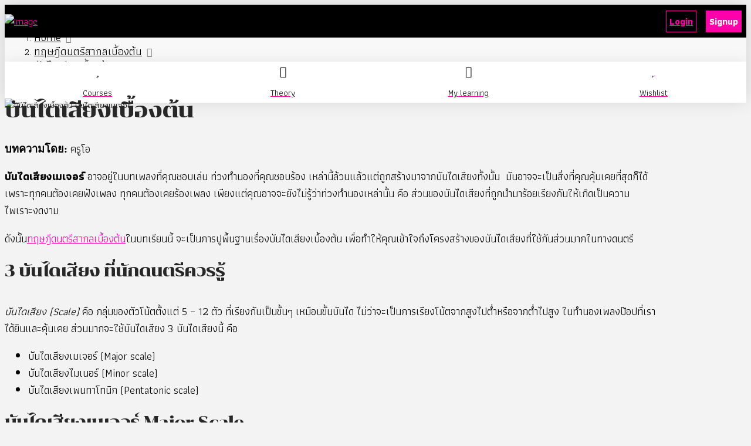

--- FILE ---
content_type: text/html; charset=UTF-8
request_url: https://diymusicmaker.com/basic-music-theory/music-scales/
body_size: 23735
content:
<!DOCTYPE html>
<html class="no-js" lang="th-TH">
<head>
<meta charset="UTF-8">
<meta name="viewport" content="width=device-width, initial-scale=1.0">
<link rel="pingback" href="https://diymusicmaker.com/xmlrpc.php">
<meta name='robots' content='index, follow, max-image-preview:large, max-snippet:-1, max-video-preview:-1' />
	<style>img:is([sizes="auto" i], [sizes^="auto," i]) { contain-intrinsic-size: 3000px 1500px }</style>
	
	<!-- This site is optimized with the Yoast SEO plugin v25.1 - https://yoast.com/wordpress/plugins/seo/ -->
	<title>บันไดเสียงเมเจอร์ ∆ เป็นเพียงแค่จุดเริ่มต้น ยังมีบันไดเสียงอื่นอีกที่ทำให้เพลงเพราะ</title>
	<meta name="description" content="บันไดเสียงเมเจอร์ บันไดเสียงที่มีอยู่ในบทเพลง ในท่วงทำนองที่ไพเราะ ไม่ได้ประกอบด้วยบันไดเสียงเมเจอร์เพียงอย่างเดียว ยังมีบันไดเสียงอื่นอีกที่นักดนตรีควรรู้" />
	<link rel="canonical" href="https://diymusicmaker.com/basic-music-theory/music-scales/" />
	<meta property="og:locale" content="th_TH" />
	<meta property="og:type" content="article" />
	<meta property="og:title" content="บันไดเสียงเมเจอร์ ∆ เป็นเพียงแค่จุดเริ่มต้น ยังมีบันไดเสียงอื่นอีกที่ทำให้เพลงเพราะ" />
	<meta property="og:description" content="บันไดเสียงเมเจอร์ บันไดเสียงที่มีอยู่ในบทเพลง ในท่วงทำนองที่ไพเราะ ไม่ได้ประกอบด้วยบันไดเสียงเมเจอร์เพียงอย่างเดียว ยังมีบันไดเสียงอื่นอีกที่นักดนตรีควรรู้" />
	<meta property="og:url" content="https://diymusicmaker.com/basic-music-theory/music-scales/" />
	<meta property="og:site_name" content="DIY MUSIC MAKER" />
	<meta property="article:publisher" content="https://www.facebook.com/diymusicmakerTH" />
	<meta property="article:modified_time" content="2019-06-05T17:17:13+00:00" />
	<meta property="og:image" content="https://diymusicmaker.com/assets/uploads/2019/03/music-scale-feature.jpg" />
	<meta property="og:image:width" content="1200" />
	<meta property="og:image:height" content="584" />
	<meta property="og:image:type" content="image/jpeg" />
	<meta name="twitter:card" content="summary_large_image" />
	<meta name="twitter:label1" content="Est. reading time" />
	<meta name="twitter:data1" content="1 minute" />
	<script type="application/ld+json" class="yoast-schema-graph">{"@context":"https://schema.org","@graph":[{"@type":"WebPage","@id":"https://diymusicmaker.com/basic-music-theory/music-scales/","url":"https://diymusicmaker.com/basic-music-theory/music-scales/","name":"บันไดเสียงเมเจอร์ ∆ เป็นเพียงแค่จุดเริ่มต้น ยังมีบันไดเสียงอื่นอีกที่ทำให้เพลงเพราะ","isPartOf":{"@id":"https://diymusicmaker.com/#website"},"primaryImageOfPage":{"@id":"https://diymusicmaker.com/basic-music-theory/music-scales/#primaryimage"},"image":{"@id":"https://diymusicmaker.com/basic-music-theory/music-scales/#primaryimage"},"thumbnailUrl":"https://diymusicmaker.com/assets/uploads/2019/03/music-scale-feature.jpg","datePublished":"2019-03-18T20:08:56+00:00","dateModified":"2019-06-05T17:17:13+00:00","description":"บันไดเสียงเมเจอร์ บันไดเสียงที่มีอยู่ในบทเพลง ในท่วงทำนองที่ไพเราะ ไม่ได้ประกอบด้วยบันไดเสียงเมเจอร์เพียงอย่างเดียว ยังมีบันไดเสียงอื่นอีกที่นักดนตรีควรรู้","breadcrumb":{"@id":"https://diymusicmaker.com/basic-music-theory/music-scales/#breadcrumb"},"inLanguage":"th-TH","potentialAction":[{"@type":"ReadAction","target":["https://diymusicmaker.com/basic-music-theory/music-scales/"]}]},{"@type":"ImageObject","inLanguage":"th-TH","@id":"https://diymusicmaker.com/basic-music-theory/music-scales/#primaryimage","url":"https://diymusicmaker.com/assets/uploads/2019/03/music-scale-feature.jpg","contentUrl":"https://diymusicmaker.com/assets/uploads/2019/03/music-scale-feature.jpg","width":1200,"height":584,"caption":"บันไดเสียงเบื้องต้น บันไดเสียงเมเจอร์"},{"@type":"BreadcrumbList","@id":"https://diymusicmaker.com/basic-music-theory/music-scales/#breadcrumb","itemListElement":[{"@type":"ListItem","position":1,"name":"Home","item":"https://diymusicmaker.com/"},{"@type":"ListItem","position":2,"name":"Portfolio","item":"https://diymusicmaker.com/basic-music-theory/"},{"@type":"ListItem","position":3,"name":"บันไดเสียงเบื้องต้น"}]},{"@type":"WebSite","@id":"https://diymusicmaker.com/#website","url":"https://diymusicmaker.com/","name":"DIY MUSIC MAKER","description":"ทฤษฎีดนตรีสากล สำหรับ นักดนตรีป๊อป","publisher":{"@id":"https://diymusicmaker.com/#organization"},"potentialAction":[{"@type":"SearchAction","target":{"@type":"EntryPoint","urlTemplate":"https://diymusicmaker.com/?s={search_term_string}"},"query-input":{"@type":"PropertyValueSpecification","valueRequired":true,"valueName":"search_term_string"}}],"inLanguage":"th-TH"},{"@type":"Organization","@id":"https://diymusicmaker.com/#organization","name":"DIYMUSICMAKER.COM","url":"https://diymusicmaker.com/","logo":{"@type":"ImageObject","inLanguage":"th-TH","@id":"https://diymusicmaker.com/#/schema/logo/image/","url":"https://diymusicmaker.com/assets/uploads/2019/03/favicon.png","contentUrl":"https://diymusicmaker.com/assets/uploads/2019/03/favicon.png","width":512,"height":512,"caption":"DIYMUSICMAKER.COM"},"image":{"@id":"https://diymusicmaker.com/#/schema/logo/image/"},"sameAs":["https://www.facebook.com/diymusicmakerTH","https://www.instagram.com/diymusicmaker/"]}]}</script>
	<!-- / Yoast SEO plugin. -->


<link rel="alternate" type="application/rss+xml" title="DIY MUSIC MAKER &raquo; Feed" href="https://diymusicmaker.com/feed/" />
<link rel="alternate" type="application/rss+xml" title="DIY MUSIC MAKER &raquo; Comments Feed" href="https://diymusicmaker.com/comments/feed/" />
<link rel="alternate" type="application/rss+xml" title="DIY MUSIC MAKER &raquo; บันไดเสียงเบื้องต้น Comments Feed" href="https://diymusicmaker.com/basic-music-theory/music-scales/feed/" />
<script type="text/javascript">
/* <![CDATA[ */
window._wpemojiSettings = {"baseUrl":"https:\/\/s.w.org\/images\/core\/emoji\/16.0.1\/72x72\/","ext":".png","svgUrl":"https:\/\/s.w.org\/images\/core\/emoji\/16.0.1\/svg\/","svgExt":".svg","source":{"concatemoji":"https:\/\/diymusicmaker.com\/wp-includes\/js\/wp-emoji-release.min.js?ver=1769562835"}};
/*! This file is auto-generated */
!function(s,n){var o,i,e;function c(e){try{var t={supportTests:e,timestamp:(new Date).valueOf()};sessionStorage.setItem(o,JSON.stringify(t))}catch(e){}}function p(e,t,n){e.clearRect(0,0,e.canvas.width,e.canvas.height),e.fillText(t,0,0);var t=new Uint32Array(e.getImageData(0,0,e.canvas.width,e.canvas.height).data),a=(e.clearRect(0,0,e.canvas.width,e.canvas.height),e.fillText(n,0,0),new Uint32Array(e.getImageData(0,0,e.canvas.width,e.canvas.height).data));return t.every(function(e,t){return e===a[t]})}function u(e,t){e.clearRect(0,0,e.canvas.width,e.canvas.height),e.fillText(t,0,0);for(var n=e.getImageData(16,16,1,1),a=0;a<n.data.length;a++)if(0!==n.data[a])return!1;return!0}function f(e,t,n,a){switch(t){case"flag":return n(e,"\ud83c\udff3\ufe0f\u200d\u26a7\ufe0f","\ud83c\udff3\ufe0f\u200b\u26a7\ufe0f")?!1:!n(e,"\ud83c\udde8\ud83c\uddf6","\ud83c\udde8\u200b\ud83c\uddf6")&&!n(e,"\ud83c\udff4\udb40\udc67\udb40\udc62\udb40\udc65\udb40\udc6e\udb40\udc67\udb40\udc7f","\ud83c\udff4\u200b\udb40\udc67\u200b\udb40\udc62\u200b\udb40\udc65\u200b\udb40\udc6e\u200b\udb40\udc67\u200b\udb40\udc7f");case"emoji":return!a(e,"\ud83e\udedf")}return!1}function g(e,t,n,a){var r="undefined"!=typeof WorkerGlobalScope&&self instanceof WorkerGlobalScope?new OffscreenCanvas(300,150):s.createElement("canvas"),o=r.getContext("2d",{willReadFrequently:!0}),i=(o.textBaseline="top",o.font="600 32px Arial",{});return e.forEach(function(e){i[e]=t(o,e,n,a)}),i}function t(e){var t=s.createElement("script");t.src=e,t.defer=!0,s.head.appendChild(t)}"undefined"!=typeof Promise&&(o="wpEmojiSettingsSupports",i=["flag","emoji"],n.supports={everything:!0,everythingExceptFlag:!0},e=new Promise(function(e){s.addEventListener("DOMContentLoaded",e,{once:!0})}),new Promise(function(t){var n=function(){try{var e=JSON.parse(sessionStorage.getItem(o));if("object"==typeof e&&"number"==typeof e.timestamp&&(new Date).valueOf()<e.timestamp+604800&&"object"==typeof e.supportTests)return e.supportTests}catch(e){}return null}();if(!n){if("undefined"!=typeof Worker&&"undefined"!=typeof OffscreenCanvas&&"undefined"!=typeof URL&&URL.createObjectURL&&"undefined"!=typeof Blob)try{var e="postMessage("+g.toString()+"("+[JSON.stringify(i),f.toString(),p.toString(),u.toString()].join(",")+"));",a=new Blob([e],{type:"text/javascript"}),r=new Worker(URL.createObjectURL(a),{name:"wpTestEmojiSupports"});return void(r.onmessage=function(e){c(n=e.data),r.terminate(),t(n)})}catch(e){}c(n=g(i,f,p,u))}t(n)}).then(function(e){for(var t in e)n.supports[t]=e[t],n.supports.everything=n.supports.everything&&n.supports[t],"flag"!==t&&(n.supports.everythingExceptFlag=n.supports.everythingExceptFlag&&n.supports[t]);n.supports.everythingExceptFlag=n.supports.everythingExceptFlag&&!n.supports.flag,n.DOMReady=!1,n.readyCallback=function(){n.DOMReady=!0}}).then(function(){return e}).then(function(){var e;n.supports.everything||(n.readyCallback(),(e=n.source||{}).concatemoji?t(e.concatemoji):e.wpemoji&&e.twemoji&&(t(e.twemoji),t(e.wpemoji)))}))}((window,document),window._wpemojiSettings);
/* ]]> */
</script>
<style id='wp-emoji-styles-inline-css' type='text/css'>

	img.wp-smiley, img.emoji {
		display: inline !important;
		border: none !important;
		box-shadow: none !important;
		height: 1em !important;
		width: 1em !important;
		margin: 0 0.07em !important;
		vertical-align: -0.1em !important;
		background: none !important;
		padding: 0 !important;
	}
</style>
<link rel='stylesheet' id='wp-block-library-css' href='https://diymusicmaker.com/wp-includes/css/dist/block-library/style.min.css?ver=1769562835' type='text/css' media='all' />
<style id='wp-block-library-theme-inline-css' type='text/css'>
.wp-block-audio :where(figcaption){color:#555;font-size:13px;text-align:center}.is-dark-theme .wp-block-audio :where(figcaption){color:#ffffffa6}.wp-block-audio{margin:0 0 1em}.wp-block-code{border:1px solid #ccc;border-radius:4px;font-family:Menlo,Consolas,monaco,monospace;padding:.8em 1em}.wp-block-embed :where(figcaption){color:#555;font-size:13px;text-align:center}.is-dark-theme .wp-block-embed :where(figcaption){color:#ffffffa6}.wp-block-embed{margin:0 0 1em}.blocks-gallery-caption{color:#555;font-size:13px;text-align:center}.is-dark-theme .blocks-gallery-caption{color:#ffffffa6}:root :where(.wp-block-image figcaption){color:#555;font-size:13px;text-align:center}.is-dark-theme :root :where(.wp-block-image figcaption){color:#ffffffa6}.wp-block-image{margin:0 0 1em}.wp-block-pullquote{border-bottom:4px solid;border-top:4px solid;color:currentColor;margin-bottom:1.75em}.wp-block-pullquote cite,.wp-block-pullquote footer,.wp-block-pullquote__citation{color:currentColor;font-size:.8125em;font-style:normal;text-transform:uppercase}.wp-block-quote{border-left:.25em solid;margin:0 0 1.75em;padding-left:1em}.wp-block-quote cite,.wp-block-quote footer{color:currentColor;font-size:.8125em;font-style:normal;position:relative}.wp-block-quote:where(.has-text-align-right){border-left:none;border-right:.25em solid;padding-left:0;padding-right:1em}.wp-block-quote:where(.has-text-align-center){border:none;padding-left:0}.wp-block-quote.is-large,.wp-block-quote.is-style-large,.wp-block-quote:where(.is-style-plain){border:none}.wp-block-search .wp-block-search__label{font-weight:700}.wp-block-search__button{border:1px solid #ccc;padding:.375em .625em}:where(.wp-block-group.has-background){padding:1.25em 2.375em}.wp-block-separator.has-css-opacity{opacity:.4}.wp-block-separator{border:none;border-bottom:2px solid;margin-left:auto;margin-right:auto}.wp-block-separator.has-alpha-channel-opacity{opacity:1}.wp-block-separator:not(.is-style-wide):not(.is-style-dots){width:100px}.wp-block-separator.has-background:not(.is-style-dots){border-bottom:none;height:1px}.wp-block-separator.has-background:not(.is-style-wide):not(.is-style-dots){height:2px}.wp-block-table{margin:0 0 1em}.wp-block-table td,.wp-block-table th{word-break:normal}.wp-block-table :where(figcaption){color:#555;font-size:13px;text-align:center}.is-dark-theme .wp-block-table :where(figcaption){color:#ffffffa6}.wp-block-video :where(figcaption){color:#555;font-size:13px;text-align:center}.is-dark-theme .wp-block-video :where(figcaption){color:#ffffffa6}.wp-block-video{margin:0 0 1em}:root :where(.wp-block-template-part.has-background){margin-bottom:0;margin-top:0;padding:1.25em 2.375em}
</style>
<style id='classic-theme-styles-inline-css' type='text/css'>
/*! This file is auto-generated */
.wp-block-button__link{color:#fff;background-color:#32373c;border-radius:9999px;box-shadow:none;text-decoration:none;padding:calc(.667em + 2px) calc(1.333em + 2px);font-size:1.125em}.wp-block-file__button{background:#32373c;color:#fff;text-decoration:none}
</style>
<style id='global-styles-inline-css' type='text/css'>
:root{--wp--preset--aspect-ratio--square: 1;--wp--preset--aspect-ratio--4-3: 4/3;--wp--preset--aspect-ratio--3-4: 3/4;--wp--preset--aspect-ratio--3-2: 3/2;--wp--preset--aspect-ratio--2-3: 2/3;--wp--preset--aspect-ratio--16-9: 16/9;--wp--preset--aspect-ratio--9-16: 9/16;--wp--preset--color--black: #000000;--wp--preset--color--cyan-bluish-gray: #abb8c3;--wp--preset--color--white: #ffffff;--wp--preset--color--pale-pink: #f78da7;--wp--preset--color--vivid-red: #cf2e2e;--wp--preset--color--luminous-vivid-orange: #ff6900;--wp--preset--color--luminous-vivid-amber: #fcb900;--wp--preset--color--light-green-cyan: #7bdcb5;--wp--preset--color--vivid-green-cyan: #00d084;--wp--preset--color--pale-cyan-blue: #8ed1fc;--wp--preset--color--vivid-cyan-blue: #0693e3;--wp--preset--color--vivid-purple: #9b51e0;--wp--preset--gradient--vivid-cyan-blue-to-vivid-purple: linear-gradient(135deg,rgba(6,147,227,1) 0%,rgb(155,81,224) 100%);--wp--preset--gradient--light-green-cyan-to-vivid-green-cyan: linear-gradient(135deg,rgb(122,220,180) 0%,rgb(0,208,130) 100%);--wp--preset--gradient--luminous-vivid-amber-to-luminous-vivid-orange: linear-gradient(135deg,rgba(252,185,0,1) 0%,rgba(255,105,0,1) 100%);--wp--preset--gradient--luminous-vivid-orange-to-vivid-red: linear-gradient(135deg,rgba(255,105,0,1) 0%,rgb(207,46,46) 100%);--wp--preset--gradient--very-light-gray-to-cyan-bluish-gray: linear-gradient(135deg,rgb(238,238,238) 0%,rgb(169,184,195) 100%);--wp--preset--gradient--cool-to-warm-spectrum: linear-gradient(135deg,rgb(74,234,220) 0%,rgb(151,120,209) 20%,rgb(207,42,186) 40%,rgb(238,44,130) 60%,rgb(251,105,98) 80%,rgb(254,248,76) 100%);--wp--preset--gradient--blush-light-purple: linear-gradient(135deg,rgb(255,206,236) 0%,rgb(152,150,240) 100%);--wp--preset--gradient--blush-bordeaux: linear-gradient(135deg,rgb(254,205,165) 0%,rgb(254,45,45) 50%,rgb(107,0,62) 100%);--wp--preset--gradient--luminous-dusk: linear-gradient(135deg,rgb(255,203,112) 0%,rgb(199,81,192) 50%,rgb(65,88,208) 100%);--wp--preset--gradient--pale-ocean: linear-gradient(135deg,rgb(255,245,203) 0%,rgb(182,227,212) 50%,rgb(51,167,181) 100%);--wp--preset--gradient--electric-grass: linear-gradient(135deg,rgb(202,248,128) 0%,rgb(113,206,126) 100%);--wp--preset--gradient--midnight: linear-gradient(135deg,rgb(2,3,129) 0%,rgb(40,116,252) 100%);--wp--preset--font-size--small: 13px;--wp--preset--font-size--medium: 20px;--wp--preset--font-size--large: 36px;--wp--preset--font-size--x-large: 42px;--wp--preset--spacing--20: 0.44rem;--wp--preset--spacing--30: 0.67rem;--wp--preset--spacing--40: 1rem;--wp--preset--spacing--50: 1.5rem;--wp--preset--spacing--60: 2.25rem;--wp--preset--spacing--70: 3.38rem;--wp--preset--spacing--80: 5.06rem;--wp--preset--shadow--natural: 6px 6px 9px rgba(0, 0, 0, 0.2);--wp--preset--shadow--deep: 12px 12px 50px rgba(0, 0, 0, 0.4);--wp--preset--shadow--sharp: 6px 6px 0px rgba(0, 0, 0, 0.2);--wp--preset--shadow--outlined: 6px 6px 0px -3px rgba(255, 255, 255, 1), 6px 6px rgba(0, 0, 0, 1);--wp--preset--shadow--crisp: 6px 6px 0px rgba(0, 0, 0, 1);}:root :where(.is-layout-flow) > :first-child{margin-block-start: 0;}:root :where(.is-layout-flow) > :last-child{margin-block-end: 0;}:root :where(.is-layout-flow) > *{margin-block-start: 24px;margin-block-end: 0;}:root :where(.is-layout-constrained) > :first-child{margin-block-start: 0;}:root :where(.is-layout-constrained) > :last-child{margin-block-end: 0;}:root :where(.is-layout-constrained) > *{margin-block-start: 24px;margin-block-end: 0;}:root :where(.is-layout-flex){gap: 24px;}:root :where(.is-layout-grid){gap: 24px;}body .is-layout-flex{display: flex;}.is-layout-flex{flex-wrap: wrap;align-items: center;}.is-layout-flex > :is(*, div){margin: 0;}body .is-layout-grid{display: grid;}.is-layout-grid > :is(*, div){margin: 0;}.has-black-color{color: var(--wp--preset--color--black) !important;}.has-cyan-bluish-gray-color{color: var(--wp--preset--color--cyan-bluish-gray) !important;}.has-white-color{color: var(--wp--preset--color--white) !important;}.has-pale-pink-color{color: var(--wp--preset--color--pale-pink) !important;}.has-vivid-red-color{color: var(--wp--preset--color--vivid-red) !important;}.has-luminous-vivid-orange-color{color: var(--wp--preset--color--luminous-vivid-orange) !important;}.has-luminous-vivid-amber-color{color: var(--wp--preset--color--luminous-vivid-amber) !important;}.has-light-green-cyan-color{color: var(--wp--preset--color--light-green-cyan) !important;}.has-vivid-green-cyan-color{color: var(--wp--preset--color--vivid-green-cyan) !important;}.has-pale-cyan-blue-color{color: var(--wp--preset--color--pale-cyan-blue) !important;}.has-vivid-cyan-blue-color{color: var(--wp--preset--color--vivid-cyan-blue) !important;}.has-vivid-purple-color{color: var(--wp--preset--color--vivid-purple) !important;}.has-black-background-color{background-color: var(--wp--preset--color--black) !important;}.has-cyan-bluish-gray-background-color{background-color: var(--wp--preset--color--cyan-bluish-gray) !important;}.has-white-background-color{background-color: var(--wp--preset--color--white) !important;}.has-pale-pink-background-color{background-color: var(--wp--preset--color--pale-pink) !important;}.has-vivid-red-background-color{background-color: var(--wp--preset--color--vivid-red) !important;}.has-luminous-vivid-orange-background-color{background-color: var(--wp--preset--color--luminous-vivid-orange) !important;}.has-luminous-vivid-amber-background-color{background-color: var(--wp--preset--color--luminous-vivid-amber) !important;}.has-light-green-cyan-background-color{background-color: var(--wp--preset--color--light-green-cyan) !important;}.has-vivid-green-cyan-background-color{background-color: var(--wp--preset--color--vivid-green-cyan) !important;}.has-pale-cyan-blue-background-color{background-color: var(--wp--preset--color--pale-cyan-blue) !important;}.has-vivid-cyan-blue-background-color{background-color: var(--wp--preset--color--vivid-cyan-blue) !important;}.has-vivid-purple-background-color{background-color: var(--wp--preset--color--vivid-purple) !important;}.has-black-border-color{border-color: var(--wp--preset--color--black) !important;}.has-cyan-bluish-gray-border-color{border-color: var(--wp--preset--color--cyan-bluish-gray) !important;}.has-white-border-color{border-color: var(--wp--preset--color--white) !important;}.has-pale-pink-border-color{border-color: var(--wp--preset--color--pale-pink) !important;}.has-vivid-red-border-color{border-color: var(--wp--preset--color--vivid-red) !important;}.has-luminous-vivid-orange-border-color{border-color: var(--wp--preset--color--luminous-vivid-orange) !important;}.has-luminous-vivid-amber-border-color{border-color: var(--wp--preset--color--luminous-vivid-amber) !important;}.has-light-green-cyan-border-color{border-color: var(--wp--preset--color--light-green-cyan) !important;}.has-vivid-green-cyan-border-color{border-color: var(--wp--preset--color--vivid-green-cyan) !important;}.has-pale-cyan-blue-border-color{border-color: var(--wp--preset--color--pale-cyan-blue) !important;}.has-vivid-cyan-blue-border-color{border-color: var(--wp--preset--color--vivid-cyan-blue) !important;}.has-vivid-purple-border-color{border-color: var(--wp--preset--color--vivid-purple) !important;}.has-vivid-cyan-blue-to-vivid-purple-gradient-background{background: var(--wp--preset--gradient--vivid-cyan-blue-to-vivid-purple) !important;}.has-light-green-cyan-to-vivid-green-cyan-gradient-background{background: var(--wp--preset--gradient--light-green-cyan-to-vivid-green-cyan) !important;}.has-luminous-vivid-amber-to-luminous-vivid-orange-gradient-background{background: var(--wp--preset--gradient--luminous-vivid-amber-to-luminous-vivid-orange) !important;}.has-luminous-vivid-orange-to-vivid-red-gradient-background{background: var(--wp--preset--gradient--luminous-vivid-orange-to-vivid-red) !important;}.has-very-light-gray-to-cyan-bluish-gray-gradient-background{background: var(--wp--preset--gradient--very-light-gray-to-cyan-bluish-gray) !important;}.has-cool-to-warm-spectrum-gradient-background{background: var(--wp--preset--gradient--cool-to-warm-spectrum) !important;}.has-blush-light-purple-gradient-background{background: var(--wp--preset--gradient--blush-light-purple) !important;}.has-blush-bordeaux-gradient-background{background: var(--wp--preset--gradient--blush-bordeaux) !important;}.has-luminous-dusk-gradient-background{background: var(--wp--preset--gradient--luminous-dusk) !important;}.has-pale-ocean-gradient-background{background: var(--wp--preset--gradient--pale-ocean) !important;}.has-electric-grass-gradient-background{background: var(--wp--preset--gradient--electric-grass) !important;}.has-midnight-gradient-background{background: var(--wp--preset--gradient--midnight) !important;}.has-small-font-size{font-size: var(--wp--preset--font-size--small) !important;}.has-medium-font-size{font-size: var(--wp--preset--font-size--medium) !important;}.has-large-font-size{font-size: var(--wp--preset--font-size--large) !important;}.has-x-large-font-size{font-size: var(--wp--preset--font-size--x-large) !important;}
:root :where(.wp-block-pullquote){font-size: 1.5em;line-height: 1.6;}
</style>
<link rel='stylesheet' id='learndash_quiz_front_css-css' href='//diymusicmaker.com/assets/plugins/sfwd-lms/themes/legacy/templates/learndash_quiz_front.min.css?ver=1769562835' type='text/css' media='all' />
<link rel='stylesheet' id='jquery-dropdown-css-css' href='//diymusicmaker.com/assets/plugins/sfwd-lms/assets/css/jquery.dropdown.min.css?ver=1769562835' type='text/css' media='all' />
<link rel='stylesheet' id='learndash_lesson_video-css' href='//diymusicmaker.com/assets/plugins/sfwd-lms/themes/legacy/templates/learndash_lesson_video.min.css?ver=1769562835' type='text/css' media='all' />
<link rel='stylesheet' id='learndash-front-css' href='//diymusicmaker.com/assets/plugins/sfwd-lms/themes/ld30/assets/css/learndash.min.css?ver=1769562835' type='text/css' media='all' />
<style id='learndash-front-inline-css' type='text/css'>
		.learndash-wrapper .ld-item-list .ld-item-list-item.ld-is-next,
		.learndash-wrapper .wpProQuiz_content .wpProQuiz_questionListItem label:focus-within {
			border-color: #ff00aa;
		}

		/*
		.learndash-wrapper a:not(.ld-button):not(#quiz_continue_link):not(.ld-focus-menu-link):not(.btn-blue):not(#quiz_continue_link):not(.ld-js-register-account):not(#ld-focus-mode-course-heading):not(#btn-join):not(.ld-item-name):not(.ld-table-list-item-preview):not(.ld-lesson-item-preview-heading),
		 */

		.learndash-wrapper .ld-breadcrumbs a,
		.learndash-wrapper .ld-lesson-item.ld-is-current-lesson .ld-lesson-item-preview-heading,
		.learndash-wrapper .ld-lesson-item.ld-is-current-lesson .ld-lesson-title,
		.learndash-wrapper .ld-primary-color-hover:hover,
		.learndash-wrapper .ld-primary-color,
		.learndash-wrapper .ld-primary-color-hover:hover,
		.learndash-wrapper .ld-primary-color,
		.learndash-wrapper .ld-tabs .ld-tabs-navigation .ld-tab.ld-active,
		.learndash-wrapper .ld-button.ld-button-transparent,
		.learndash-wrapper .ld-button.ld-button-reverse,
		.learndash-wrapper .ld-icon-certificate,
		.learndash-wrapper .ld-login-modal .ld-login-modal-login .ld-modal-heading,
		#wpProQuiz_user_content a,
		.learndash-wrapper .ld-item-list .ld-item-list-item a.ld-item-name:hover,
		.learndash-wrapper .ld-focus-comments__heading-actions .ld-expand-button,
		.learndash-wrapper .ld-focus-comments__heading a,
		.learndash-wrapper .ld-focus-comments .comment-respond a,
		.learndash-wrapper .ld-focus-comment .ld-comment-reply a.comment-reply-link:hover,
		.learndash-wrapper .ld-expand-button.ld-button-alternate {
			color: #ff00aa !important;
		}

		.learndash-wrapper .ld-focus-comment.bypostauthor>.ld-comment-wrapper,
		.learndash-wrapper .ld-focus-comment.role-group_leader>.ld-comment-wrapper,
		.learndash-wrapper .ld-focus-comment.role-administrator>.ld-comment-wrapper {
			background-color:rgba(255, 0, 170, 0.03) !important;
		}


		.learndash-wrapper .ld-primary-background,
		.learndash-wrapper .ld-tabs .ld-tabs-navigation .ld-tab.ld-active:after {
			background: #ff00aa !important;
		}



		.learndash-wrapper .ld-course-navigation .ld-lesson-item.ld-is-current-lesson .ld-status-incomplete,
		.learndash-wrapper .ld-focus-comment.bypostauthor:not(.ptype-sfwd-assignment) >.ld-comment-wrapper>.ld-comment-avatar img,
		.learndash-wrapper .ld-focus-comment.role-group_leader>.ld-comment-wrapper>.ld-comment-avatar img,
		.learndash-wrapper .ld-focus-comment.role-administrator>.ld-comment-wrapper>.ld-comment-avatar img {
			border-color: #ff00aa !important;
		}



		.learndash-wrapper .ld-loading::before {
			border-top:3px solid #ff00aa !important;
		}

		.learndash-wrapper .ld-button:hover:not(.learndash-link-previous-incomplete):not(.ld-button-transparent),
		#learndash-tooltips .ld-tooltip:after,
		#learndash-tooltips .ld-tooltip,
		.learndash-wrapper .ld-primary-background,
		.learndash-wrapper .btn-join,
		.learndash-wrapper #btn-join,
		.learndash-wrapper .ld-button:not(.ld-button-reverse):not(.learndash-link-previous-incomplete):not(.ld-button-transparent),
		.learndash-wrapper .ld-expand-button,
		.learndash-wrapper .wpProQuiz_content .wpProQuiz_button:not(.wpProQuiz_button_reShowQuestion):not(.wpProQuiz_button_restartQuiz),
		.learndash-wrapper .wpProQuiz_content .wpProQuiz_button2,
		.learndash-wrapper .ld-focus .ld-focus-sidebar .ld-course-navigation-heading,
		.learndash-wrapper .ld-focus .ld-focus-sidebar .ld-focus-sidebar-trigger,
		.learndash-wrapper .ld-focus-comments .form-submit #submit,
		.learndash-wrapper .ld-login-modal input[type='submit'],
		.learndash-wrapper .ld-login-modal .ld-login-modal-register,
		.learndash-wrapper .wpProQuiz_content .wpProQuiz_certificate a.btn-blue,
		.learndash-wrapper .ld-focus .ld-focus-header .ld-user-menu .ld-user-menu-items a,
		#wpProQuiz_user_content table.wp-list-table thead th,
		#wpProQuiz_overlay_close,
		.learndash-wrapper .ld-expand-button.ld-button-alternate .ld-icon {
			background-color: #ff00aa !important;
		}

		.learndash-wrapper .ld-focus .ld-focus-header .ld-user-menu .ld-user-menu-items:before {
			border-bottom-color: #ff00aa !important;
		}

		.learndash-wrapper .ld-button.ld-button-transparent:hover {
			background: transparent !important;
		}

		.learndash-wrapper .ld-focus .ld-focus-header .sfwd-mark-complete .learndash_mark_complete_button,
		.learndash-wrapper .ld-focus .ld-focus-header #sfwd-mark-complete #learndash_mark_complete_button,
		.learndash-wrapper .ld-button.ld-button-transparent,
		.learndash-wrapper .ld-button.ld-button-alternate,
		.learndash-wrapper .ld-expand-button.ld-button-alternate {
			background-color:transparent !important;
		}

		.learndash-wrapper .ld-focus-header .ld-user-menu .ld-user-menu-items a,
		.learndash-wrapper .ld-button.ld-button-reverse:hover,
		.learndash-wrapper .ld-alert-success .ld-alert-icon.ld-icon-certificate,
		.learndash-wrapper .ld-alert-warning .ld-button:not(.learndash-link-previous-incomplete),
		.learndash-wrapper .ld-primary-background.ld-status {
			color:white !important;
		}

		.learndash-wrapper .ld-status.ld-status-unlocked {
			background-color: rgba(255,0,170,0.2) !important;
			color: #ff00aa !important;
		}

		.learndash-wrapper .wpProQuiz_content .wpProQuiz_addToplist {
			background-color: rgba(255,0,170,0.1) !important;
			border: 1px solid #ff00aa !important;
		}

		.learndash-wrapper .wpProQuiz_content .wpProQuiz_toplistTable th {
			background: #ff00aa !important;
		}

		.learndash-wrapper .wpProQuiz_content .wpProQuiz_toplistTrOdd {
			background-color: rgba(255,0,170,0.1) !important;
		}

		.learndash-wrapper .wpProQuiz_content .wpProQuiz_reviewDiv li.wpProQuiz_reviewQuestionTarget {
			background-color: #ff00aa !important;
		}
		.learndash-wrapper .wpProQuiz_content .wpProQuiz_time_limit .wpProQuiz_progress {
			background-color: #ff00aa !important;
		}
				.learndash-wrapper .ld-focus .ld-focus-main .ld-focus-content {
			max-width: inherit;
		}
		
</style>
<link rel='stylesheet' id='x-stack-css' href='https://diymusicmaker.com/assets/themes/pro/framework/dist/css/site/stacks/integrity-light.css?ver=1769562835' type='text/css' media='all' />
<link rel='stylesheet' id='x-child-css' href='https://diymusicmaker.com/assets/themes/pro-child/style.css?ver=1769562835' type='text/css' media='all' />
<style id='cs-inline-css' type='text/css'>
@media (min-width:1200px){.x-hide-xl{display:none !important;}}@media (min-width:979px) and (max-width:1199px){.x-hide-lg{display:none !important;}}@media (min-width:767px) and (max-width:978px){.x-hide-md{display:none !important;}}@media (min-width:480px) and (max-width:766px){.x-hide-sm{display:none !important;}}@media (max-width:479px){.x-hide-xs{display:none !important;}} a,h1 a:hover,h2 a:hover,h3 a:hover,h4 a:hover,h5 a:hover,h6 a:hover,.x-breadcrumb-wrap a:hover,.widget ul li a:hover,.widget ol li a:hover,.widget.widget_text ul li a,.widget.widget_text ol li a,.widget_nav_menu .current-menu-item > a,.x-accordion-heading .x-accordion-toggle:hover,.x-comment-author a:hover,.x-comment-time:hover,.x-recent-posts a:hover .h-recent-posts{color:rgb(255,0,170);}a:hover,.widget.widget_text ul li a:hover,.widget.widget_text ol li a:hover,.x-twitter-widget ul li a:hover{color:rgb(195,1,130);}.rev_slider_wrapper,a.x-img-thumbnail:hover,.x-slider-container.below,.page-template-template-blank-3-php .x-slider-container.above,.page-template-template-blank-6-php .x-slider-container.above{border-color:rgb(255,0,170);}.entry-thumb:before,.x-pagination span.current,.woocommerce-pagination span[aria-current],.flex-direction-nav a,.flex-control-nav a:hover,.flex-control-nav a.flex-active,.mejs-time-current,.x-dropcap,.x-skill-bar .bar,.x-pricing-column.featured h2,.h-comments-title small,.x-entry-share .x-share:hover,.x-highlight,.x-recent-posts .x-recent-posts-img:after{background-color:rgb(255,0,170);}.x-nav-tabs > .active > a,.x-nav-tabs > .active > a:hover{box-shadow:inset 0 3px 0 0 rgb(255,0,170);}.x-main{width:calc(72% - 2.463055%);}.x-sidebar{width:calc(100% - 2.463055% - 72%);}.x-comment-author,.x-comment-time,.comment-form-author label,.comment-form-email label,.comment-form-url label,.comment-form-rating label,.comment-form-comment label,.widget_calendar #wp-calendar caption,.widget.widget_rss li .rsswidget{font-family:"Chonburi",display;font-weight:400;}.p-landmark-sub,.p-meta,input,button,select,textarea{font-family:"Athiti",sans-serif;}.widget ul li a,.widget ol li a,.x-comment-time{color:rgb(0,0,0);}.widget_text ol li a,.widget_text ul li a{color:rgb(255,0,170);}.widget_text ol li a:hover,.widget_text ul li a:hover{color:rgb(195,1,130);}.comment-form-author label,.comment-form-email label,.comment-form-url label,.comment-form-rating label,.comment-form-comment label,.widget_calendar #wp-calendar th,.p-landmark-sub strong,.widget_tag_cloud .tagcloud a:hover,.widget_tag_cloud .tagcloud a:active,.entry-footer a:hover,.entry-footer a:active,.x-breadcrumbs .current,.x-comment-author,.x-comment-author a{color:#272727;}.widget_calendar #wp-calendar th{border-color:#272727;}.h-feature-headline span i{background-color:#272727;}@media (max-width:978.98px){}html{font-size:14px;}@media (min-width:479px){html{font-size:14px;}}@media (min-width:766px){html{font-size:14px;}}@media (min-width:978px){html{font-size:14px;}}@media (min-width:1199px){html{font-size:14px;}}body{font-style:normal;font-weight:400;color:rgb(0,0,0);background-color:#f3f3f3;}.w-b{font-weight:400 !important;}h1,h2,h3,h4,h5,h6,.h1,.h2,.h3,.h4,.h5,.h6,.x-text-headline{font-family:"Chonburi",display;font-style:normal;font-weight:400;}h1,.h1{letter-spacing:-0.035em;}h2,.h2{letter-spacing:-0.035em;}h3,.h3{letter-spacing:-0.035em;}h4,.h4{letter-spacing:-0.035em;}h5,.h5{letter-spacing:-0.035em;}h6,.h6{letter-spacing:-0.035em;}.w-h{font-weight:400 !important;}.x-container.width{width:88%;}.x-container.max{max-width:1200px;}.x-bar-content.x-container.width{flex-basis:88%;}.x-main.full{float:none;clear:both;display:block;width:auto;}@media (max-width:978.98px){.x-main.full,.x-main.left,.x-main.right,.x-sidebar.left,.x-sidebar.right{float:none;display:block;width:auto !important;}}.entry-header,.entry-content{font-size:1.3rem;}body,input,button,select,textarea{font-family:"Athiti",sans-serif;}h1,h2,h3,h4,h5,h6,.h1,.h2,.h3,.h4,.h5,.h6,h1 a,h2 a,h3 a,h4 a,h5 a,h6 a,.h1 a,.h2 a,.h3 a,.h4 a,.h5 a,.h6 a,blockquote{color:#272727;}.cfc-h-tx{color:#272727 !important;}.cfc-h-bd{border-color:#272727 !important;}.cfc-h-bg{background-color:#272727 !important;}.cfc-b-tx{color:rgb(0,0,0) !important;}.cfc-b-bd{border-color:rgb(0,0,0) !important;}.cfc-b-bg{background-color:rgb(0,0,0) !important;}.x-btn,.button,[type="submit"]{color:#ffffff;border-color:rgb(255,0,170);background-color:rgb(255,0,170);text-shadow:0 0.075em 0.075em rgba(0,0,0,0.5);border-radius:0.25em;}.x-btn:hover,.button:hover,[type="submit"]:hover{color:#ffffff;border-color:rgb(148,2,99);background-color:rgb(196,1,131);text-shadow:0 0.075em 0.075em rgba(0,0,0,0.5);}.x-btn.x-btn-real,.x-btn.x-btn-real:hover{margin-bottom:0.25em;text-shadow:0 0.075em 0.075em rgba(0,0,0,0.65);}.x-btn.x-btn-real{box-shadow:0 0.25em 0 0 rgb(196,1,131),0 4px 9px rgba(0,0,0,0.75);}.x-btn.x-btn-real:hover{box-shadow:0 0.25em 0 0 rgb(167,0,111),0 4px 9px rgba(0,0,0,0.75);}.x-btn.x-btn-flat,.x-btn.x-btn-flat:hover{margin-bottom:0;text-shadow:0 0.075em 0.075em rgba(0,0,0,0.65);box-shadow:none;}.x-btn.x-btn-transparent,.x-btn.x-btn-transparent:hover{margin-bottom:0;border-width:3px;text-shadow:none;text-transform:uppercase;background-color:transparent;box-shadow:none;}.bg .mejs-container,.x-video .mejs-container{position:unset !important;} @font-face{font-family:'FontAwesomePro';font-style:normal;font-weight:900;font-display:block;src:url('https://diymusicmaker.com/assets/themes/pro/cornerstone/assets/fonts/fa-solid-900.woff2?ver=6.7.2') format('woff2'),url('https://diymusicmaker.com/assets/themes/pro/cornerstone/assets/fonts/fa-solid-900.ttf?ver=6.7.2') format('truetype');}[data-x-fa-pro-icon]{font-family:"FontAwesomePro" !important;}[data-x-fa-pro-icon]:before{content:attr(data-x-fa-pro-icon);}[data-x-icon],[data-x-icon-o],[data-x-icon-l],[data-x-icon-s],[data-x-icon-b],[data-x-icon-sr],[data-x-icon-ss],[data-x-icon-sl],[data-x-fa-pro-icon],[class*="cs-fa-"]{display:inline-flex;font-style:normal;font-weight:400;text-decoration:inherit;text-rendering:auto;-webkit-font-smoothing:antialiased;-moz-osx-font-smoothing:grayscale;}[data-x-icon].left,[data-x-icon-o].left,[data-x-icon-l].left,[data-x-icon-s].left,[data-x-icon-b].left,[data-x-icon-sr].left,[data-x-icon-ss].left,[data-x-icon-sl].left,[data-x-fa-pro-icon].left,[class*="cs-fa-"].left{margin-right:0.5em;}[data-x-icon].right,[data-x-icon-o].right,[data-x-icon-l].right,[data-x-icon-s].right,[data-x-icon-b].right,[data-x-icon-sr].right,[data-x-icon-ss].right,[data-x-icon-sl].right,[data-x-fa-pro-icon].right,[class*="cs-fa-"].right{margin-left:0.5em;}[data-x-icon]:before,[data-x-icon-o]:before,[data-x-icon-l]:before,[data-x-icon-s]:before,[data-x-icon-b]:before,[data-x-icon-sr]:before,[data-x-icon-ss]:before,[data-x-icon-sl]:before,[data-x-fa-pro-icon]:before,[class*="cs-fa-"]:before{line-height:1;}@font-face{font-family:'FontAwesome';font-style:normal;font-weight:900;font-display:block;src:url('https://diymusicmaker.com/assets/themes/pro/cornerstone/assets/fonts/fa-solid-900.woff2?ver=6.7.2') format('woff2'),url('https://diymusicmaker.com/assets/themes/pro/cornerstone/assets/fonts/fa-solid-900.ttf?ver=6.7.2') format('truetype');}[data-x-icon],[data-x-icon-s],[data-x-icon][class*="cs-fa-"]{font-family:"FontAwesome" !important;font-weight:900;}[data-x-icon]:before,[data-x-icon][class*="cs-fa-"]:before{content:attr(data-x-icon);}[data-x-icon-s]:before{content:attr(data-x-icon-s);}@font-face{font-family:'FontAwesomeRegular';font-style:normal;font-weight:400;font-display:block;src:url('https://diymusicmaker.com/assets/themes/pro/cornerstone/assets/fonts/fa-regular-400.woff2?ver=6.7.2') format('woff2'),url('https://diymusicmaker.com/assets/themes/pro/cornerstone/assets/fonts/fa-regular-400.ttf?ver=6.7.2') format('truetype');}@font-face{font-family:'FontAwesomePro';font-style:normal;font-weight:400;font-display:block;src:url('https://diymusicmaker.com/assets/themes/pro/cornerstone/assets/fonts/fa-regular-400.woff2?ver=6.7.2') format('woff2'),url('https://diymusicmaker.com/assets/themes/pro/cornerstone/assets/fonts/fa-regular-400.ttf?ver=6.7.2') format('truetype');}[data-x-icon-o]{font-family:"FontAwesomeRegular" !important;}[data-x-icon-o]:before{content:attr(data-x-icon-o);}@font-face{font-family:'FontAwesomeLight';font-style:normal;font-weight:300;font-display:block;src:url('https://diymusicmaker.com/assets/themes/pro/cornerstone/assets/fonts/fa-light-300.woff2?ver=6.7.2') format('woff2'),url('https://diymusicmaker.com/assets/themes/pro/cornerstone/assets/fonts/fa-light-300.ttf?ver=6.7.2') format('truetype');}@font-face{font-family:'FontAwesomePro';font-style:normal;font-weight:300;font-display:block;src:url('https://diymusicmaker.com/assets/themes/pro/cornerstone/assets/fonts/fa-light-300.woff2?ver=6.7.2') format('woff2'),url('https://diymusicmaker.com/assets/themes/pro/cornerstone/assets/fonts/fa-light-300.ttf?ver=6.7.2') format('truetype');}[data-x-icon-l]{font-family:"FontAwesomeLight" !important;font-weight:300;}[data-x-icon-l]:before{content:attr(data-x-icon-l);}@font-face{font-family:'FontAwesomeBrands';font-style:normal;font-weight:normal;font-display:block;src:url('https://diymusicmaker.com/assets/themes/pro/cornerstone/assets/fonts/fa-brands-400.woff2?ver=6.7.2') format('woff2'),url('https://diymusicmaker.com/assets/themes/pro/cornerstone/assets/fonts/fa-brands-400.ttf?ver=6.7.2') format('truetype');}[data-x-icon-b]{font-family:"FontAwesomeBrands" !important;}[data-x-icon-b]:before{content:attr(data-x-icon-b);}.widget.widget_rss li .rsswidget:before{content:"\f35d";padding-right:0.4em;font-family:"FontAwesome";} .m164-0.x-bar{height:3.5em;}.m164-0 .x-bar-content{height:3.5em;}.m164-0.x-bar-space{height:3.5em;}.m164-1.x-bar{border-top-width:0;border-right-width:0;border-bottom-width:0;border-left-width:0;font-size:16px;box-shadow:0em 0.15em 2em 0em rgba(0,0,0,0.15);z-index:9999;}.m164-1 .x-bar-content{display:flex;flex-direction:row;}.m164-1.x-bar-space{font-size:16px;}.m164-2.x-bar{background-color:#000;}.m164-2.x-bar-outer-spacers:after,.m164-2.x-bar-outer-spacers:before{flex-basis:0.6em;width:0.6em!important;height:0.6em;}.m164-3 .x-bar-content{justify-content:space-between;align-items:center;}.m164-4.x-bar{height:3em;background-color:#f8f8f8;}.m164-4 .x-bar-content{height:3em;}.m164-4.x-bar-outer-spacers:after,.m164-4.x-bar-outer-spacers:before{flex-basis:1em;width:1em!important;height:1em;}.m164-4.x-bar-space{height:3em;}.m164-4.x-bar .x-bar-scroll-button{width:2em;height:3em;border-top-width:0;border-right-width:0;border-bottom-width:0;border-left-width:0;font-size:16px;color:rgba(111,111,111,0.88);background-color:rgba(226,226,226,0.94);}.m164-4.x-bar .x-bar-scroll-button:hover{color:rgba(77,77,77,0.99);}.m164-4.x-bar .x-bar-scroll-button.is-bck{left:0px;border-top-width:0;border-right-width:0;border-bottom-width:0;border-left-width:0;}.m164-4.x-bar .x-bar-scroll-button.is-fwd{right:0px;border-top-width:0;border-right-width:0;border-bottom-width:0;border-left-width:0;}.m164-5.x-bar{background-color:#ffffff;}.m164-5 .x-bar-content{justify-content:center;align-items:stretch;flex-grow:0;flex-shrink:1;flex-basis:100%;}.m164-5.x-bar-outer-spacers:after,.m164-5.x-bar-outer-spacers:before{flex-basis:0em;width:0em!important;height:0em;}:where(body:not(.tco-disable-effects)) .m164-6:hover,:where(body:not(.tco-disable-effects)) [data-x-effect-provider*="effects"]:hover .m164-6{opacity:1;}.m164-7.x-bar-container{display:flex;flex-direction:row;align-items:center;flex-grow:1;flex-shrink:0;border-top-width:0;border-right-width:0;border-bottom-width:0;border-left-width:0;font-size:1em;z-index:auto;}.m164-8.x-bar-container{justify-content:flex-start;}.m164-9.x-bar-container{flex-basis:0%;}.m164-b.x-bar-container{justify-content:flex-end;}.m164-c.x-bar-container{justify-content:space-between;padding-top:0px;padding-right:10px;padding-bottom:0px;padding-left:10px;}.m164-d.x-bar-container{flex-basis:auto;}.m164-e.x-bar-container{max-width:100%;}.m164-f.x-image{font-size:1em;border-top-width:0;border-right-width:0;border-bottom-width:0;border-left-width:0;}.m164-h.x-image{width:40px;}.m164-i.x-image img{width:100%;}.m164-j.x-image{width:45px;}.m164-j.x-image img{border-top-left-radius:50%;border-top-right-radius:50%;border-bottom-right-radius:50%;border-bottom-left-radius:50%;object-fit:cover;}.m164-j.x-image,.m164-j.x-image img{height:45px;}.m164-k.x-text{margin-top:0em;margin-right:0.6em;margin-bottom:0em;margin-left:0em;border-top-width:0;border-right-width:0;border-bottom-width:0;border-left-width:0;font-family:inherit;font-size:1em;font-style:normal;font-weight:600;line-height:1.4;letter-spacing:0em;text-transform:none;color:#fff;}.m164-k.x-text > :first-child{margin-top:0;}.m164-k.x-text > :last-child{margin-bottom:0;}.m164-l.x-anchor {margin-top:0em;margin-right:0.5em;margin-bottom:0em;margin-left:0.5em;border-top-width:1px;border-right-width:1px;border-bottom-width:1px;border-left-width:1px;border-top-style:solid;border-right-style:solid;border-bottom-style:solid;border-left-style:solid;border-top-color:rgb(255,0,170);border-right-color:rgb(255,0,170);border-bottom-color:rgb(255,0,170);border-left-color:rgb(255,0,170);}.m164-l.x-anchor .x-anchor-content {flex-direction:row;}.m164-l.x-anchor .x-anchor-text-primary {font-size:1em;font-weight:600;}.m164-m.x-anchor {font-size:1em;}.m164-m.x-anchor .x-anchor-content {display:flex;justify-content:center;align-items:center;}.m164-m.x-anchor .x-anchor-text {margin-top:5px;margin-right:5px;margin-bottom:5px;margin-left:5px;}.m164-m.x-anchor .x-anchor-text-primary {font-family:inherit;font-style:normal;line-height:1;}.m164-n.x-anchor {background-color:rgba(255,255,255,0);}.m164-n.x-anchor:hover,.m164-n.x-anchor[class*="active"],[data-x-effect-provider*="colors"]:hover .m164-n.x-anchor {border-top-color:#fff;border-right-color:#fff;border-bottom-color:#fff;border-left-color:#fff;}.m164-n.x-anchor .x-anchor-text-primary {color:rgb(255,0,170);}.m164-n.x-anchor:hover .x-anchor-text-primary,.m164-n.x-anchor[class*="active"] .x-anchor-text-primary,[data-x-effect-provider*="colors"]:hover .m164-n.x-anchor .x-anchor-text-primary {color:#fff;}.m164-p.x-anchor {background-color:rgb(255,0,170);}.m164-p.x-anchor:hover,.m164-p.x-anchor[class*="active"],[data-x-effect-provider*="colors"]:hover .m164-p.x-anchor {background-color:rgba(255,0,170,0);}.m164-p.x-anchor .x-anchor-text-primary {color:#fff;}.m164-p.x-anchor:hover .x-anchor-text-primary,.m164-p.x-anchor[class*="active"] .x-anchor-text-primary,[data-x-effect-provider*="colors"]:hover .m164-p.x-anchor .x-anchor-text-primary {color:rgb(255,0,170);}.m164-q.x-anchor {width:25%;min-width:25%;border-top-width:0;border-right-width:0;border-bottom-width:0;border-left-width:0;background-color:rgba(255,255,255,1);}.m164-q.x-anchor .x-anchor-content {flex-direction:column;}.m164-q.x-anchor .x-anchor-text-primary {font-size:0.9em;font-weight:inherit;color:rgba(0,0,0,1);}.m164-q.x-anchor:hover .x-anchor-text-primary,.m164-q.x-anchor[class*="active"] .x-anchor-text-primary,[data-x-effect-provider*="colors"]:hover .m164-q.x-anchor .x-anchor-text-primary {color:rgba(0,0,0,0.5);}.m164-q.x-anchor .x-graphic {margin-top:5px;margin-right:5px;margin-bottom:5px;margin-left:5px;}.m164-q.x-anchor .x-graphic-icon {font-size:1.2em;width:auto;color:rgba(0,0,0,1);border-top-width:0;border-right-width:0;border-bottom-width:0;border-left-width:0;}.m164-q.x-anchor:hover .x-graphic-icon,.m164-q.x-anchor[class*="active"] .x-graphic-icon,[data-x-effect-provider*="colors"]:hover .m164-q.x-anchor .x-graphic-icon {color:rgba(0,0,0,0.5);}.m164-r.x-crumbs{border-top-width:0;border-right-width:0;border-bottom-width:0;border-left-width:0;font-family:inherit;font-size:1em;font-weight:inherit;line-height:1.4;}.m164-r .x-crumbs-list{justify-content:center;margin-left:calc(8px * -1)!important;}.m164-r .x-crumbs-list-item{margin-left:8px;}.m164-r .x-crumbs-link{border-top-width:0;border-right-width:0;border-bottom-width:0;border-left-width:0;font-size:1.2em;font-style:normal;line-height:1.3;text-align:center;color:rgba(0,0,0,1);background-color:transparent;}.m164-r .x-crumbs-link:hover{color:rgba(0,0,0,0.5);background-color:transparent;}.m164-r .x-crumbs-delimiter{margin-left:8px;color:rgba(0,0,0,0.5);} .e1516-e15{min-width:100%;} .m15y-0.x-bar{height:8em;}.m15y-0 .x-bar-content{height:8em;}.m15y-0.x-bar-outer-spacers:after,.m15y-0.x-bar-outer-spacers:before{flex-basis:0em;width:0em!important;height:0em;}.m15y-1.x-bar{border-top-width:0;border-right-width:0;border-bottom-width:0;border-left-width:0;font-size:16px;background-color:#000;box-shadow:0em 0.15em 2em 0em rgba(0,0,0,0.15);z-index:1;}.m15y-1 .x-bar-content{display:flex;flex-direction:row;justify-content:center;align-items:center;flex-grow:0;flex-shrink:1;flex-basis:100%;}.m15y-1.x-bar-space{font-size:16px;}.m15y-2.x-bar{height:5em;}.m15y-2 .x-bar-content{height:5em;}.m15y-2.x-bar-outer-spacers:after,.m15y-2.x-bar-outer-spacers:before{flex-basis:1em;width:1em!important;height:1em;}.m15y-3.x-bar-container{display:flex;flex-direction:row;justify-content:center;align-items:center;flex-grow:0;flex-shrink:1;flex-basis:auto;border-top-width:0;border-right-width:0;border-bottom-width:0;border-left-width:0;font-size:1em;z-index:auto;}.m15y-4.x-bar-container{flex-wrap:wrap;align-content:center;}.m15y-5.x-anchor {width:50%;border-top-width:2px;border-right-width:2px;border-top-style:solid;border-right-style:solid;border-bottom-style:solid;border-left-style:solid;border-top-color:rgb(255,0,170);border-right-color:rgb(255,0,170);border-bottom-color:rgb(255,0,170);border-left-color:rgb(255,0,170);font-size:1.2em;}.m15y-5.x-anchor .x-anchor-content {display:flex;flex-direction:row;justify-content:center;align-items:center;padding-top:0.2em;padding-right:0.2em;padding-bottom:0.2em;padding-left:0.2em;}.m15y-5.x-anchor .x-anchor-text {margin-top:5px;margin-right:5px;margin-bottom:5px;margin-left:5px;}.m15y-5.x-anchor .x-anchor-text-primary {font-family:inherit;font-size:1em;font-style:normal;font-weight:500;line-height:1;color:#fff;}.m15y-5.x-anchor:hover .x-anchor-text-primary,.m15y-5.x-anchor[class*="active"] .x-anchor-text-primary,[data-x-effect-provider*="colors"]:hover .m15y-5.x-anchor .x-anchor-text-primary {color:rgb(255,0,170);}.m15y-6.x-anchor {border-bottom-width:0px;}.m15y-7.x-anchor {border-left-width:2px;}.m15y-8.x-anchor {border-left-width:0px;}.m15y-9.x-anchor {border-bottom-width:2px;}.m15y-a.x-anchor .x-anchor-text-primary {text-align:center;}.m15y-b.x-text{border-top-width:0;border-right-width:0;border-bottom-width:0;border-left-width:0;font-family:inherit;font-size:0.9em;font-style:normal;font-weight:600;line-height:1.2;letter-spacing:0em;text-transform:none;color:#fff;}.m15y-b.x-text > :first-child{margin-top:0;}.m15y-b.x-text > :last-child{margin-bottom:0;}  h1,.h1{font-size:40px;margin-top:-25px;}h2,.h2{font-size:28px;padding-bottom:15px;}h3,.h3{font-size:28px;padding-bottom:15px;}h4,.h4{font-size:28px;padding-bottom:15px;}h5,.h5{font-size:28px;padding-bottom:15px;}time.entry-date,.p-meta>span>a,.p-meta>span:after{display:none;}.p-meta .x-icon-pencil:before{content:"บทความโดย:";}table{border-collapse:collapse;width:100%;}th,td{border:1px solid #ccc;padding:10px;}table.alt tr:nth-child(even){background-color:#eee;}table.alt tr:nth-child(odd){background-color:#fff;}@media (max-width:467px){table.alt{font-size:12px;}}.x-viewpoint{min-height:100vh;font-size:1em;}@media(max-width:979px){.x-viewpoint{min-height:75vh;font-size:0.8em;}}@media(max-width:767px){.x-viewpoint{font-size:0.8em;min-height:50vh;}}.x-colophon{border-top:none;}.x-colophon.bottom .x-colophon-content{font-size:14px;color:#fff;}.cs-content{min-height:100vh;}.single-x-portfolio .x-sidebar{width:100%;}.tutor-course-content-content .cs-content{min-height:50px;}.x-sidebar .widget{margin-top:12px;}.sfwd-courses .p-meta{display:none;}.learndash-wrapper .ld-focus .ld-focus-header .ld-brand-logo{background-color:#000;}.learndash-wrapper .ld-course-navigation .ld-lesson-item-section-heading .ld-lesson-section-heading{font-size:1.3em;font-weight:500;}.learndash-wrapper .ld-course-navigation .ld-lesson-item-preview .ld-lesson-title{font-size:1.2em;font-weight:300;}.learndash-wrapper .ld-course-navigation .ld-lesson-item.ld-is-current-lesson .ld-lesson-title{font-weight:400;}.learndash-wrapper .ld-focus .ld-focus-sidebar .ld-course-navigation-heading h3{font-size:1.5em;font-weight:500 !important;overflow:hidden;white-space:nowrap;text-overflow:ellipsis !important;width:100%;padding-right:0.5em;}.learndash-wrapper #learndash_mark_complete_button,.learndash-wrapper .learndash_mark_complete_button{background-color:#00a2e8;font-size:1em;font-weight:600;}.learndash-wrapper .ld-button,.learndash-wrapper .ld-content-actions .ld-content-action .ld-course-step-back{font-size:1em;font-weight:600;}.learndash-wrapper .ld-breadcrumbs .ld-breadcrumbs-segments,.learndash-wrapper .ld-breadcrumbs .ld-status.ld-status-progress{font-size:1em;}.learndash-wrapper .ld-breadcrumbs .ld-breadcrumbs-segments span a{font-weight:500;}.learndash-wrapper .ld-table-list .ld-table-list-items{font-size:1.2em;}.learndash-wrapper .wpProQuiz_content .wpProQuiz_questionListItem label{font-size:1.3em;}.wpProQuiz_content .wpProQuiz_question_text{font-size:1.5em;font-weight:600;}.learndash-wrapper .wpProQuiz_content .wpProQuiz_button{font-size:1em;}.ld-table-list-item-quiz .ld-item-title{font-size:0.8em;}
</style>
<script type="text/javascript" src="https://diymusicmaker.com/wp-includes/js/jquery/jquery.min.js?ver=1769562835" id="jquery-core-js"></script>
<script type="text/javascript" src="https://diymusicmaker.com/wp-includes/js/jquery/jquery-migrate.min.js?ver=1769562835" id="jquery-migrate-js"></script>
<link rel="https://api.w.org/" href="https://diymusicmaker.com/wp-json/" /><link rel='shortlink' href='https://diymusicmaker.com/?p=76' />
<link rel="alternate" title="oEmbed (JSON)" type="application/json+oembed" href="https://diymusicmaker.com/wp-json/oembed/1.0/embed?url=https%3A%2F%2Fdiymusicmaker.com%2Fbasic-music-theory%2Fmusic-scales%2F" />
<link rel="alternate" title="oEmbed (XML)" type="text/xml+oembed" href="https://diymusicmaker.com/wp-json/oembed/1.0/embed?url=https%3A%2F%2Fdiymusicmaker.com%2Fbasic-music-theory%2Fmusic-scales%2F&#038;format=xml" />
<link rel="shortcut icon" href="/favicon.png" /><link rel="icon" href="/favicon.png" />    <meta name="facebook-domain-verification" content="ym1r7qpsnezhclosrrma53zued7kt2" />
    <meta name="mobile-web-app-capable" content="yes">
    <meta name="apple-mobile-web-app-capable" content="yes">
  

<!-- Google Tag Manager -->
<script>(function(w,d,s,l,i){w[l]=w[l]||[];w[l].push({'gtm.start':
new Date().getTime(),event:'gtm.js'});var f=d.getElementsByTagName(s)[0],
j=d.createElement(s),dl=l!='dataLayer'?'&l='+l:'';j.async=true;j.src=
'https://www.googletagmanager.com/gtm.js?id='+i+dl;f.parentNode.insertBefore(j,f);
})(window,document,'script','dataLayer','GTM-T2HD9LS');</script>
<!-- End Google Tag Manager -->


    <!-- Facebook Pixel Code -->
<script>
!function(f,b,e,v,n,t,s){if(f.fbq)return;n=f.fbq=function(){n.callMethod?
n.callMethod.apply(n,arguments):n.queue.push(arguments)};if(!f._fbq)f._fbq=n;
n.push=n;n.loaded=!0;n.version='2.0';n.queue=[];t=b.createElement(e);t.async=!0;
t.src=v;s=b.getElementsByTagName(e)[0];s.parentNode.insertBefore(t,s)}(window,
document,'script','https://connect.facebook.net/en_US/fbevents.js');
fbq('init', '587396035581151', {
em: 'insert_email_variable'
});
fbq('track', 'PageView');
</script>
<noscript><img height="1" width="1" style="display:none"
src="https://www.facebook.com/tr?id=587396035581151&ev=PageView&noscript=1"
/></noscript>
<!-- DO NOT MODIFY -->
<!-- End Facebook Pixel Code -->
<meta property="fb:app_id" content="453275458579268"><link rel="icon" href="https://diymusicmaker.com/assets/uploads/2019/03/cropped-favicon-1-32x32.png" sizes="32x32" />
<link rel="icon" href="https://diymusicmaker.com/assets/uploads/2019/03/cropped-favicon-1-192x192.png" sizes="192x192" />
<link rel="apple-touch-icon" href="https://diymusicmaker.com/assets/uploads/2019/03/cropped-favicon-1-180x180.png" />
<meta name="msapplication-TileImage" content="https://diymusicmaker.com/assets/uploads/2019/03/cropped-favicon-1-270x270.png" />
		<style type="text/css" id="wp-custom-css">
			.x-navbar-inner, .x-btn-navbar.collapsed{
	background-color:#000;
}
.x-colophon{
	background-color:#000;
}
.x-navbar{
	border-bottom:none;
}

.x-portfolio .h-extra.launch{
	text-align:center;
}

.h-landmark{
	padding-top:10px;
}

.x-portfolio .h-extra.launch{
	text-align:center;
}

@media (max-width:674px){
	.h-landmark{
		font-size:30px;
	}
}

h1.entry-title.entry-title-portfolio, .entry-title{
	font-size:200%;
}
@media (max-width: 767px) {
        .tco-content-dock {
          display: block;
        }
      }
@media all and (max-width: 479px){
	.tco-content-dock{
		width:90% !important;
		padding:0px !important;
	}
	
}
.tco-close-content-dock{
	font-size:22px !important;
}


	.tco-content-dock{
		bottom:100px !important;
		padding:10px !important;
	}

/*Course Style*/
.tutor-col-8{
	background-color:#fff;
	padding-top:15px;
	padding-bottom:15px;
	box-shadow:0 2px 4px rgb(0 0 0 / 8%), 0 4px 12px rgb(0 0 0 / 8%);
	border-radius: 0 0 4px 4px;
}
.tutor-course-content-content{
	font-size:1.3rem;
}
.tutor-wrap{
	/*background-color:#fff;*/
	margin-top:0;
}
.tutor-container{
	padding-top:4em;
}
.tutor-course-topics-contents .tutor-course-title{
	background-color:#f8f8f8;
}

.tutor-wrap img{
	width:100%;
	height:100%;
}

.tutor-single-course-sidebar{
	box-shadow:0 2px 4px rgb(0 0 0 / 8%), 0 4px 12px rgb(0 0 0 / 8%);
	background-color:#fff;
	border-radius: 0 0 4px 4px;
}

.tutor-single-course-segment.tutor-course-target-audience-wrap{
	padding:0 20px 20px;
}

/*Course front Page*/
.tutor-course-lesson .lesson-preview-title{
	font-family:'Athiti',sans-serif !important;
}
.tutor-course-lesson h5 .tutor-lesson-duration{
	font-family:'Athiti',sans-serif;
}
.courses, .tutor-wrap, .tutor-dashboard, .tutor-dashboard-student{
	padding:0px 0px 100px;
}

@media (max-width:991px){
	.tutor-single-course-sidebar{
		margin-top:-60px !important;
	}
}

@media (max-width:991px){
.tutor-col-4{flex:0 0 100%;max-width:100%;padding-left:0px; padding-right:0px;}
.tutor-row{flex-direction:column-reverse;}
.courses{padding-top:0px; margin-top:0px}
tutor-wrap, .tutor-dashboard, .tutor-dashboard-student{padding-top:80px;}
.tutor-single-course-sidebar,{margin-top:0px;}
.tutor-single-course-segment.tutor-course-requirements-wrap{padding-left:15px; padding-right:15px;}}


@media (max-width:599px){
.tutor-single-course-sidebar{margin-top:60px;}
.tutor-single-page-top-bar{margin-bottom:0px;}
.tutor-lesson-content-area, .tutor-quiz-single-wrap {margin:0;}
.tutor-lesson-content-area p,
.tutor-lesson-content-area h2,
.tutor-lesson-content-area h3,
.tutor-lesson-content-area h4,
div#tutor-quiz-content,
div#tutor-quiz-body{
margin:0 40px;}


.tutor-next-previous-pagination-wrap, .tutor-quiz-header{margin:40px;}
.tutor-lesson-video-wrap .plyr--video{border-radius:0;}

}
.tutor-progress-bar .tutor-progress-filled{
	background-color:#ff22aa;
}
.tutor-progress-bar .tutor-progress-filled:after{
	border:7.5px solid #ff22aa;
		
}

.tutor-custom-list-style li:before{
	color:#ff22aa;
}
/*course button*/
.tutor-single-add-to-cart-box .tutor-enroll-form .tutor-course-enroll-wrap button{
	font-size:22px;
	font-weight:600;
	box-shadow:none;
}

.tutor-login-form-wrap input[type="submit"]{
	font-size:20px;
	font-weight:600;
	box-shadow:none;
	border:0px;
	background-color:#ff22aa;
}
.tutor-login-form-wrap input[type="password"], .tutor-login-form-wrap input[type="text"]{
	font-size:18px;
}
.tutor-form-register-wrap{
	font-size:18px;
	font-weight:600;
}

.single_add_to_cart_button.tutor-button-primary, .tutor-button.tutor-button-primary, .tutor-btn.tutor-button-primary{
	background-color:#ff22aa;
}

.tutor-custom-list-style li{
	font-size:1.3rem;
}

/*Course list
.tutor-course-loop-meta{
	display:none;
}*/

/*lesson*/
.tutor-single-page-top-bar .tutor-single-lesson-segment button.course-complete-button{
	display:inline-flex;
	flex-direction:row-reverse;
	justify-content:space-between;
	background-color:#32CD32;
	border:none;
	box-shadow:none;
	text-shadow:none;
	font-weight:600;
	padding-bottom:9px;
}
.single_add_to_cart_button i, .tutor-button i, .tutor-btn i{
	margin-right:0px;
	margin-left:7px;
}

.tutor-single-page-top-bar{
	background-color:#ff22aa;
}
.tutor-single-page-top-bar .tutor-topbar-content-title-wrap{
	font-size:18px;
	font-weight:600;
}
.tutor-single-page-top-bar a{
	font-size:18px;
	font-weight:600;
}
.tutor-topbar-home-btn i{
	font-weight:600;
	line-height:1.6;
}
.tutor-lesson-sidebar-hide-bar{
	background-color:#000;
}
.tutor-icon-education:before{
	color:#ff22aa;
}
.tutor-icon-document:before{
	font-weight:600;
}

.tutor-topics-in-single-lesson .tutor-topics-title h3{
	color:#000;
	font-size:16px;
}

.tutor-next-previous-pagination-wrap a{
	font-size:16px;
	font-weight:600;
	background-color:#ff22aa;
	color:#fff;
	padding:0 15px;
}

/*login popup*/

.tutor-cart-box-login-form{
	z-index:9999;
}

.tutor-lead-info-btn-group .tutor-course-complete-form-wrap button{
	background-color:#32CD32;
	text-shadow:none;
	font-size:16px;
	font-weight:600;
	color:#fff;
	border:0px;
	box-shadow:none;
}

.tutor-lead-info-btn-group a.tutor-button, .tutor-lead-info-btn-group .tutor-course-complete-form-wrap{
	font-size:16px;
}
.single_add_to_cart_button.tutor-button-primary:hover, .tutor-button.tutor-button-primary:hover, .tutor-btn.tutor-button-primary:hover{
	background-color:#ff22aa;
}
.tutor-course-topics-contents .tutor-course-title h4{
	color:#000;
	margin-bottom:-18px;
}

.tutor-course-lesson h5 a{
	color:#4b5981;
	font-size:16px;
	font-family:'Athiti',sans-serif;
}
.tutor-course-lesson h5{
	margin-bottom:-18px;
}

.tutor-course-topics-header-right{
	align-self:center;
}

.tutor-course-enrolled-review-wrap .write-course-review-link-btn, .tutor-course-enrolled-review-wrap .write-course-review-link-btn:hover{
	background-color:#ff22aa;
	width:100%;
	text-align:center;
	font-size:20px;
	font-weight:600;
	text-shadow:none;
}

.single_add_to_cart_button.tutor-button-primary, .tutor-button.tutor-button-primary, .tutor-btn.tutor-button-primary{
	font-size:20px;
	text-shadow:none;
	font-weight:600;
}

.tutor-option-field textarea:focus, .tutor-option-field input:not([type="submit"]):focus, .tutor-form-group textarea:focus, .tutor-form-group input:not([type="submit"]):focus{
	border-color:#ff22aa;
}

.tutor-wrap nav.course-enrolled-nav ul li.active a{
	color:#ff22aa;
	font-size:20px;
	font-weight:600;
	border-bottom:2px solid #ff22aa;
}

.tutor-course-topics-header-right{
	font-size:16px;
	font-weight:600;
}

/*course archive*/
.tutor-course-filter-wrap{
	padding-top:30px;
}

/*Quizz*/
.tutor-quiz-header h5{
	display:none;
}

.tutor-quiz-header .tutor-quiz-meta{
	display:none;
}

.tutor-quiz-header h2{
	font-size:24px;
}
.tutor-quiz-single-wrap .question-text{
	font-family:'Athiti',sans-serif;
	font-size:22px;
}

.tutor-quiz-answers-wrap label{
	font-size:20px;
	margin-bottom:20px;
	border: 1px solid #000;
	padding:15px;
}
.tutor-quiz-answers-wrap label input+span{
	border: solid 1px #000;
}

button.tutor-button, button.tutor-button:hover {
	text-shadow:none;
	box-shadow:none;
	font-size:20px;
	font-weight:600;
}

/*Quiz Result*/
/*Quiz*/
@media(max-width:767px){
	

	.tutor-table, .tutor-table tbody, .tutor-table tr, .tutor-table td{
		display: block;
		width: 100%;
	}
	.tutor-table th{
		display:none;
	}
	.tutor-table tr{
		margin-bottom:15px;
	}
	.tutor-table td{
		text-align: right;
		padding-left: %;
		text-align: right;
		position: relative;
	}
	.tutor-table td::before{
		position: absolute;
		left:0;
		width: 60%;
		padding-left:15px;
		font-size:15px;
		font-weight: bold;
		text-align: left;
	}
.tutor-table td:nth-of-type(1):before { content: "Course Info"; }
.tutor-table td:nth-of-type(2):before { content: "Correct Answer"; }
.tutor-table td:nth-of-type(3):before { content: "Incorrect Answer"; }
.tutor-table td:nth-of-type(4):before { content: "Earned Marks"; }
.tutor-table td:nth-of-type(5):before { content: "Result"; }
.tutor-table td:nth-of-type(6):before { content: "More Detail"; }
	
/*width from old table*/
	.tutor-dashboard-content .tutor-quiz-attempt-history table td:first-child{width:inherit;}
	
	.tutor-dashboard-content .tutor-quiz-attempt-history table td:nth-child(2){
		width:inherit; 
		padding-left:80% !important;}
	
	.tutor-dashboard-content .tutor-quiz-attempt-history table td:nth-child(3){width:inherit;}
	
	.tutor-dashboard-content .tutor-quiz-attempt-history table td:nth-child(4){width:inherit;}
	
	.tutor-dashboard-content .tutor-quiz-attempt-history table td:nth-child(5){width:inherit;}
	
	.tutor-dashboard-content .tutor-quiz-attempt-history table td:nth-child(6){width:inherit;}
	
	.tutor-dashboard-content .tutor-quiz-attempt-history table td:nth-child(n+3){
		text-align:center;
		padding-left:80% !important;
	}
	
	.tutor-dashboard-content .tutor-quiz-attempt-history tr td:first-child{
		padding-right:20px;
	}
	
	.tutor-quiz-attempt-history td{ text-align:right;
padding-left:0px !important;
padding-right:9.5% !important;

	}
	
	/*dashboard*/
	.tutor-dashboard-info-cards{
		flex-wrap:nowrap; 
		overflow-x:scroll;
		padding-right:25px;
	}
	.tutor-dashboard-info-cards .tutor-dashboard-info-card{
		min-width:50%;
		padding:5px;
	}
}

/*result page*/
table.wp-list-table{width:100%}
.tutor-quiz-attempt-review-wrap{overflow-x:auto;}

/*quiz page*/

@media(max-width:767px){
	
.tutor-quiz-attempt-history .single-quiz-page table.tutor-table thead{display:none;}

.single-quiz-page.tutor-quiz-attempt-history table thead{
	display:none;
}
	
.single-quiz-page.tutor-quiz-attempt-history tbody,
.single-quiz-page.tutor-quiz-attempt-history tr,
.single-quiz-page.tutor-quiz-attempt-history td{
display:block;}

.single-quiz-page.tutor-quiz-attempt-history td{
		text-align: right;
		padding-left: 80%;
		text-align: right;
		position: relative;
	}

.single-quiz-page.tutor-quiz-attempt-history td::before{
		position: absolute;
		left:0;
		width: 60%;
		padding-left:15px;
		font-size:15px;
		font-weight: bold;
		text-align: left;
	}

.single-quiz-page.tutor-quiz-attempt-history td:nth-of-type(1):before { content: "Course Info"; }
.single-quiz-page.tutor-quiz-attempt-history td:nth-of-type(2):before { content: "Correct Answer"; }
.single-quiz-page.tutor-quiz-attempt-history td:nth-of-type(3):before { content: "Incorrect Answer"; }
.single-quiz-page.tutor-quiz-attempt-history td:nth-of-type(4):before { content: "Earned Marks"; }
.single-quiz-page.tutor-quiz-attempt-history td:nth-of-type(5):before { content: "Result"; }
.single-quiz-page.tutor-quiz-attempt-history td:nth-of-type(6):before { content: "More Detail"; }
	
	.single-quiz-page.tutor-quiz-attempt-history table td:first-child{width:inherit;}
	
	.single-quiz-page.tutor-quiz-attempt-history table td:nth-child(2){
		width:inherit; 
		padding-left:80% !important;}
	
	.single-quiz-page.tutor-quiz-attempt-history table td:nth-child(3){width:inherit;}
	
	.single-quiz-page.tutor-quiz-attempt-history table td:nth-child(4){width:inherit;}
	
	.single-quiz-page.tutor-quiz-attempt-history table td:nth-child(5){width:inherit;}
	
	.single-quiz-page.tutor-quiz-attempt-history table td:nth-child(6){width:inherit;}
	
	.single-quiz-page.tutor-quiz-attempt-history table td:nth-child(n+3){
		text-align:center;
		padding-left:80% !important;
	}
	
	.single-quiz-page.tutor-quiz-attempt-history tr td:first-child{
		padding-right:20px;
	}
	
	.single-quiz-page.tutor-quiz-attempt-history td{ text-align:right;
padding-left:0px !important;
		padding-right:9.5% !important;}
	
	.tutor-dashboard-content .tutor-quiz-attempt-history table td .course a, .single-quiz-page.tutor-quiz-attempt-history table td .course a{
		display:inline-flex;
		width:40%;
	}
	.tutor-lesson-content-area p, .tutor-lesson-content-area h2, .tutor-lesson-content-area h3, .tutor-lesson-content-area h4, div#tutor-quiz-content, div#tutor-quiz-body{
		margin:0px;
	}
.tutor-quiz-single-wrap{
		padding:0px 10px;
	}
	.tutor-next-previous-pagination-wrap, .tutor-quiz-header{
		margin-left:0px;
		margin-right:0px;
	}
	
	.tutor-quiz-attempt-history table, .tutor-quiz-attempt-history th, .tutor-quiz-attempt-history td{
		border:none;
	}
}
.tutor-quiz-attempt-review-wrap .attempt-answers-header a{
	color:#fff;
	font-size:16px;
	font-weight:600;
}
.tutor-quiz-attempt-review-wrap .attempt-answers-header h3{
	font-size:16px;
}


/*Dashboard*/

.enrolled-courses{
	display:none !important;
}

.tutor-dashboard-inline-links ul{
	display:inline-flex;
	min-width:100%;
	width:550px;
	overflow-x:scroll;
}

#tutor_profile_cover_photo_editor #tutor_photo_meta_area{
	display:none;
}

.tutor-mycourse-content{
	background-color:#fff;
}

@media (max-width:767px){
	.tutor-dashboard-header-avatar img, .tutor-dashboard-header-avatar{
		width:80px !important;
		height:80px !important;
	}
	.tutor-dashboard-header-display-name h4, .tutor-dashboard-content h3{
		font-size:18px;
	}
	.tutor-wrap, .tutor-dashboard, .tutor-dashboard-student{
		padding-top:0px;
	}
	.page-id-1017 .tutor-container{
		padding-top:2em;
	}
}
.tutor-dashboard-permalinks{
	font-size:16px;
	font-weight:600;
}
@media (max-width:580px){
 .tutor-mycourse-thumbnail{
	min-width:5% !important;
	width:80px;
}
.tutor-mycourse-thumbnail,.tutor-mycourse-content{
	height:80px;
	flex:0 0 80px;
}
.tutor-dashboard-content-inner .tutor-mycourse-wrap{
	flex-wrap:nowrap !important;
}
.tutor-dashboard-content-inner .tutor-mycourse-wrap .tutor-mycourse-rating{
	display:none;
}
.page-id-1017 .tutor-meta{
	display:none;
}
.tutor-dashboard-content-inner h3 a{
	font-size:16px;
	width:75%;
	text-overflow:ellipsis;
	white-space:nowrap;
	overflow:hidden;
}
.tutor-mycourse-content{
	padding:15px;
}
.tutor-dashboard-content-inner .tutor-progress-bar-wrap{
	width:75%;
	margin-top:-20px !important;
}
}

.tutor-review-individual-item .review-avatar img{
	object-fit:cover;
	width:50px !important;
	height:50px !important;
}
.tutor-dashboard-header-avatar{
	width:180px;
	height:180px;
}
.tutor-dashboard-header-avatar img{
	object-fit:cover;
}

/*Login Form*/
.tutor-login-wrap{
	background-color:#fff;
	margin-top:60px;
	padding:40px 10px;
}

/*Dashboard Height on mobile*/
.tutor-container{
	min-height:70vh;
}

tutor-wrap, .tutor-dashboard, .tutor-dashboard-student{
	padding-top:0px;
}

/*widget for basic theory*/
.tutor-widget-course-loop.tutor-widget-course.tutor-widget-course-1020tutor-widget-course-loop.tutor-widget-course.tutor-widget-course-1020{
	background-color:#fff;
	border-radius: 4px;
	border:1px solid rgba(0,0,0,0.05);
	transition:300ms;
	-webkit-transition:300ms;
}

/*lesson height*/
.tutor-single-entry-content{
	min-height:100vh;
}

/*instructor*/
.single-instructor-wrap .single-instructor-bottom div.courses{
	padding-bottom:0px;
}
.single-instructor-wrap .single-instructor-bottom{
	display:flex;
	flex-wrap:wrap;
	flex-direction:row;
}
@media (max-width:640px){
	.single-instructor-wrap .single-instructor-bottom{
		flex-direction:column;
	}
}
.single-instructor-wrap .single-instructor-bottom .ratings{
	display:flex;
	flex: 2 1 0;
	align-items:flex-start;
	align-self:stretch;
	margin: 5px 0px;

}
.single-instructor-wrap .single-instructor-bottom div.courses{
	display:flex;
	flex: 1 1 0;
	align-items:flex-end;
	margin: 5px 0px;

}

.single-instructor-wrap .single-instructor-bottom .courses, .single-instructor-wrap .single-instructor-bottom .students{
	display:flex;
	flex: 1 1 0;
	align-items:flex-end;
	margin: 5px 0px;
}

/*hide footer and footer menu from lesson and quiz
.single-lesson .e1510-7.x-bar, .single-lesson .e1516-13.x-bar, .single-tutor_quiz .e1510-7.x-bar, .single-tutor_quiz .e1516-13.x-bar{
	display:none;
}

.single-lesson .e1516-1.x-bar, .single-tutor_quiz .e1516-1.x-bar{
	display:none;
}

.single-lesson .e1516-13.x-bar-space, .single-tutor_quiz .e1516-13.x-bar-space{
	height:0;
}*/		</style>
		
<!-- Google tag (gtag.js) -->
<script async src="https://www.googletagmanager.com/gtag/js?id=G-PW8CSRH77M"></script>
<script>
  window.dataLayer = window.dataLayer || [];
  function gtag(){dataLayer.push(arguments);}
  gtag('js', new Date());

  gtag('config', 'G-PW8CSRH77M');
</script>
 
<link rel="stylesheet" href="//fonts.googleapis.com/css?family=Chonburi:400,400i%7CAthiti:400,400i,700,700i&#038;subset=latin,latin-ext,thai&#038;display=auto" type="text/css" media="all" crossorigin="anonymous" data-x-google-fonts/></head>
<body data-rsssl=1 class="wp-singular x-portfolio-template-default single single-x-portfolio postid-76 wp-theme-pro wp-child-theme-pro-child x-integrity x-integrity-light x-child-theme-active x-full-width-layout-active x-content-sidebar-active pro-v6_6_6">

      <!-- Google Tag Manager (noscript) -->
<noscript><iframe src="https://www.googletagmanager.com/ns.html?id=GTM-T2HD9LS"
height="0" width="0" style="display:none;visibility:hidden"></iframe></noscript>
<!-- End Google Tag Manager (noscript) -->

  
    <div id="fb-root"></div>

    <script>
      window.fbAsyncInit = function() {
        FB.init({
          appId   : '453275458579268',
          xfbml   : true,
          version : 'v2.1'
        });
      };

      (function(d, s, id){
         var js, fjs = d.getElementsByTagName(s)[0];
         if (d.getElementById(id)) {return;}
         js = d.createElement(s); js.id = id;
         js.src = "//connect.facebook.net/th_TH/sdk.js";
         fjs.parentNode.insertBefore(js, fjs);
       }(document, 'script', 'facebook-jssdk'));
    </script>

  
  <div id="x-root" class="x-root">

    
    <div id="x-site" class="x-site site">

      <header class="x-masthead" role="banner">
        <div class="x-bar x-bar-top x-bar-h x-bar-relative x-bar-outer-spacers e1516-e1 m164-0 m164-1 m164-2 m164-3" data-x-bar="{&quot;id&quot;:&quot;e1516-e1&quot;,&quot;region&quot;:&quot;top&quot;,&quot;height&quot;:&quot;3.5em&quot;}"><div class="e1516-e1 x-bar-content"><div class="x-bar-container e1516-e2 m164-7 m164-8 m164-9 m164-a"><a class="x-image x-hide-sm x-hide-xs e1516-e3 m164-f m164-g" href="https://diymusicmaker.com"><img src="https://diymusicmaker.com/assets/uploads/2019/03/diymusicmaker.png" width="300" height="44" alt="Image" loading="lazy"></a><a class="x-image x-hide-lg x-hide-md x-hide-xl e1516-e4 m164-f m164-g m164-h m164-i" href="https://diymusicmaker.com"><img src="https://diymusicmaker.com/assets/uploads/2019/03/diyfav.png" width="256" height="256" alt="diymusicmake.com" loading="lazy"></a></div><div class="x-bar-container e1516-e5 m164-7 m164-9 m164-a m164-b"><a class="x-anchor x-anchor-button e1516-e7 m164-l m164-m m164-n m164-o" tabindex="0" href="https://diymusicmaker.com/dashboard/"><div class="x-anchor-content"><div class="x-anchor-text"><span class="x-anchor-text-primary">Login</span></div></div></a><a class="x-anchor x-anchor-button e1516-e8 m164-l m164-m m164-p" tabindex="0" href="https://diymusicmaker.com/student-registration/"><div class="x-anchor-content"><div class="x-anchor-text"><span class="x-anchor-text-primary">Signup</span></div></div></a></div></div></div><div class="x-bar x-bar-top x-bar-h x-bar-relative e1516-e10 m164-1 m164-3 m164-4" data-x-bar="{&quot;id&quot;:&quot;e1516-e10&quot;,&quot;region&quot;:&quot;top&quot;,&quot;height&quot;:&quot;3em&quot;,&quot;scroll&quot;:true,&quot;scrollButtons&quot;:true}"><div class="e1516-e10 x-bar-scroll-outer"><div class="e1516-e10 x-bar-scroll-inner x-bar-outer-spacers"><div class="e1516-e10 x-bar-content"><div class="x-bar-container e1516-e11 m164-7 m164-c m164-d"><nav class="x-crumbs e1516-e12 m164-r" role="navigation"><ol class="x-crumbs-list" itemscope="" itemtype="http://schema.org/BreadcrumbList" aria-label="Breadcrumb Navigation"><li class="x-crumbs-list-item" itemprop="itemListElement" itemscope itemtype="http://schema.org/ListItem"><a class="x-crumbs-link" itemtype="http://schema.org/Thing" itemprop="item" href="https://diymusicmaker.com/"><span itemprop="name">Home</span></a><span class="x-crumbs-delimiter"><i class="x-icon" aria-hidden="true" data-x-icon-o="&#xf105;"></i></span><meta itemprop="position" content="1"></li><li class="x-crumbs-list-item" itemprop="itemListElement" itemscope itemtype="http://schema.org/ListItem"><a class="x-crumbs-link" itemtype="http://schema.org/Thing" itemprop="item" href="https://diymusicmaker.com/basic-music-theory/"><span itemprop="name">ทฤษฎีดนตรีสากลเบื้องต้น</span></a><span class="x-crumbs-delimiter"><i class="x-icon" aria-hidden="true" data-x-icon-o="&#xf105;"></i></span><meta itemprop="position" content="2"></li><li class="x-crumbs-list-item" itemprop="itemListElement" itemscope itemtype="http://schema.org/ListItem"><a class="x-crumbs-current x-crumbs-link" itemtype="http://schema.org/Thing" itemprop="item" href="https://diymusicmaker.com/basic-music-theory/music-scales/" title="You Are Here"><span itemprop="name">บันไดเสียงเบื้องต้น</span></a><meta itemprop="position" content="3"></li></ol></nav></div></div></div></div><button class="x-bar-scroll-button is-bck" data-x-bar-scroll-button="bck"><i class="x-icon" aria-hidden="true" data-x-icon-o="&#xf053;"></i></button><button class="x-bar-scroll-button is-fwd" data-x-bar-scroll-button="fwd"><i class="x-icon" aria-hidden="true" data-x-icon-o="&#xf054;"></i></button></div><div class="x-bar x-bar-bottom x-bar-h x-bar-fixed x-bar-outer-spacers e1516-e15 m164-0 m164-1 m164-5" data-x-bar="{&quot;id&quot;:&quot;e1516-e15&quot;,&quot;region&quot;:&quot;bottom&quot;,&quot;height&quot;:&quot;3.5em&quot;}"><div class="e1516-e15 x-bar-content"><div class="x-bar-container e1516-e16 m164-7 m164-8 m164-a m164-d m164-e"><a class="x-anchor x-anchor-button has-graphic e1516-e17 m164-m m164-o m164-q" tabindex="0" href="https://diymusicmaker.com/courses/"><div class="x-anchor-content"><span class="x-graphic" aria-hidden="true"><i class="x-icon x-graphic-child x-graphic-icon x-graphic-primary" aria-hidden="true" data-x-icon-l="&#xf005;"></i></span><div class="x-anchor-text"><span class="x-anchor-text-primary">Courses</span></div></div></a><a class="x-anchor x-anchor-button has-graphic e1516-e18 m164-m m164-o m164-q" tabindex="0" href="https://diymusicmaker.com/basic-music-theory/"><div class="x-anchor-content"><span class="x-graphic" aria-hidden="true"><i class="x-icon x-graphic-child x-graphic-icon x-graphic-primary" aria-hidden="true" data-x-icon-l="&#xf5da;"></i></span><div class="x-anchor-text"><span class="x-anchor-text-primary">Theory</span></div></div></a><a class="x-anchor x-anchor-button has-graphic e1516-e19 m164-m m164-o m164-q" tabindex="0" href="https://diymusicmaker.com/dashboard/enrolled-courses/"><div class="x-anchor-content"><span class="x-graphic" aria-hidden="true"><i class="x-icon x-graphic-child x-graphic-icon x-graphic-primary" aria-hidden="true" data-x-icon-l="&#xf144;"></i></span><div class="x-anchor-text"><span class="x-anchor-text-primary">My learning</span></div></div></a><a class="x-anchor x-anchor-button has-graphic e1516-e20 m164-m m164-o m164-q" tabindex="0" href="https://diymusicmaker.com/dashboard/wishlist/"><div class="x-anchor-content"><span class="x-graphic" aria-hidden="true"><i class="x-icon x-graphic-child x-graphic-icon x-graphic-primary" aria-hidden="true" data-x-icon-l="&#xf004;"></i></span><div class="x-anchor-text"><span class="x-anchor-text-primary">Wishlist</span></div></div></a></div></div></div>      </header>

  <div class="x-container max width offset">
    <div class="x-main full" role="main">

              
<article id="post-76" class="post-76 x-portfolio type-x-portfolio status-publish has-post-thumbnail hentry portfolio-category-beginner x-portfolio-2d08ffb7524beebef16f08112511c30a">
  <div class="entry-featured">
    <div class="entry-thumb"><img width="862" height="420" src="https://diymusicmaker.com/assets/uploads/2019/03/music-scale-feature-1200x584.jpg" class="attachment-entry size-entry wp-post-image" alt="บันไดเสียงเบื้องต้น บันไดเสียงเมเจอร์" decoding="async" fetchpriority="high" srcset="https://diymusicmaker.com/assets/uploads/2019/03/music-scale-feature.jpg 1200w, https://diymusicmaker.com/assets/uploads/2019/03/music-scale-feature-300x146.jpg 300w, https://diymusicmaker.com/assets/uploads/2019/03/music-scale-feature-1024x498.jpg 1024w, https://diymusicmaker.com/assets/uploads/2019/03/music-scale-feature-768x374.jpg 768w, https://diymusicmaker.com/assets/uploads/2019/03/music-scale-feature-100x49.jpg 100w" sizes="(max-width: 862px) 100vw, 862px" /></div>  </div>
  <div class="entry-wrap cf">

    
      <div class="entry-info">
        <header class="entry-header">
          <h1 class="entry-title entry-title-portfolio">บันไดเสียงเบื้องต้น</h1>
          <p class="p-meta"><span><i class='x-framework-icon x-icon-pencil' data-x-icon-s='&#xf303;' aria-hidden=true></i> ครูโอ</span><span><time class="entry-date" datetime="2019-03-19T03:08:56+07:00"><i class='x-framework-icon x-icon-calendar' data-x-icon-s='&#xf073;' aria-hidden=true></i> 19/03/2019</time></span><span><a href="https://diymusicmaker.com/basic-music-theory-category/%e0%b8%b4beginner/" title="View all posts in: &ldquo;ระดับพื้นฐาน&rdquo;"><i class='x-framework-icon x-icon-bookmark' data-x-icon-s='&#xf02e;' aria-hidden=true></i>ระดับพื้นฐาน</a></span><span><a href="https://diymusicmaker.com/basic-music-theory/music-scales/#respond" title="Leave a comment on: &ldquo;บันไดเสียงเบื้องต้น&rdquo;" class="meta-comments"><i class='x-framework-icon x-icon-comments' data-x-icon-s='&#xf086;' aria-hidden=true></i> Leave a Comment</a></span></p>        </header>
        

<div class="entry-content content">


  <p><strong>บันไดเสียงเมเจอร์</strong> อาจอยู่ในบทเพลงที่คุณชอบเล่น ท่วงทำนองที่คุณชอบร้อง เหล่านี้ล้วนแล้วแต่ถูกสร้างมาจากบันไดเสียงทั้งนั้น  มันอาจจะเป็นสิ่งที่คุณคุ้นเคยที่สุดก็ได้ เพราะทุกคนต้องเคยฟังเพลง ทุกคนต้องเคยร้องเพลง เพียงแต่คุณอาจจะยังไม่รู้ว่าท่วงทำนองเหล่านั้น คือ ส่วนของบันไดเสียงที่ถูกนำมาร้อยเรียงกันให้เกิดเป็นความไพเราะงดงาม</p>
<p>ดังนั้น<a href="https://diymusicmaker.com/basic-music-theory/">ทฤษฎีดนตรีสากลเบื้องต้น</a>ในบทเรียนนี้ จะเป็นการปูพื้นฐานเรื่องบันไดเสียงเบื้องต้น เพื่อทำให้คุณเข้าใจถึงโครงสร้างของบันไดเสียงที่ใช้กันส่วนมากในทางดนตรี</p>
<h2>3 บันไดเสียง ที่นักดนตรีควรรู้</h2>
<p><em>บันไดเสียง (Scale)</em> คือ กลุ่มของตัวโน้ตตั้งแต่ 5 &#8211; 12 ตัว ที่เรียงกันเป็นขั้นๆ เหมือนขั้นบันได ไม่ว่าจะเป็นการเรียงโน้ตจากสูงไปต่ำหรือจากต่ำไปสูง ในทำนองเพลงป๊อปที่เราได้ยินและคุ้นเคย ส่วนมากจะใช้บันไดเสียง 3 บันไดเสียงนี้ คือ</p>
<ul>
<li>บันไดเสียงเมเจอร์ (Major scale)</li>
<li>บันไดเสียงไมเนอร์ (Minor scale)</li>
<li>บันไดเสียงเพนทาโทนิก (Pentatonic scale)</li>
</ul>
<h2>บันไดเสียงเมเจอร์ Major Scale</h2>
<p>&#8220;โด เร มี ฟา โซ ลา ที โด&#8221; คุ้นๆกันหรือไม่ครับ นี่แหละครับที่เขาเรียกว่า บันไดเสียง (Scale) ง่ายๆ ไม่มีอะไรซับซ้อน การไล่ Scale จะต้องเริ่มจากโน้ตตัวแรกและซ้ำที่โน้ตตัวแรกอีกครั้ง ดังนี้ C D E F G A B C เพื่อให้ครบ 1 ช่วงคู่แปด (Octave)</p>
<p>การพิจารณาว่าบันไดเสียงใดเป็นบันไดเสียงเมเจอร์นั้นต้องดูที่โครงสร้าง ของระยะห่างของโน้ตที่เรียงกัน ดังนี้</p>
<ul>
<li>โน้ตลำดับที่ 3-4 และ โน้ตลำดับที่ 7-8 จะต้องมีระยะห่างกัน <strong>ครึ่งเสียง</strong></li>
<li>โน้ตที่ไม่ได้อยู่ในลำดับที่ 3-4 และ 7-8 จะต้องมีระยะห่างกัน <strong>1 เสียงเต็ม</strong> (เท่ากับ 2 ครึ่งเสียง)</li>
</ul>
<p><strong>ตัวอย่าง: </strong>บันไดเสียง C เมเจอร์</p>
<p>C _ D _ <span style="color: #0000ff;">E ̬ F</span> _ G _ A _ <span style="color: #0000ff;">B ̬ C</span></p>
<p><strong>ข้อสังเกต: </strong>โน้ต E-F และ B-C มีระยะห่างกันครึ่งเสียงเสมอ</p>
<p>ในตัวอย่างบันไดเสียง C เมเจอร์ โน้ตในลำดับที่ 3-4 และ 7-8 มีระยะห่างครึ่งเสียง ส่วนโน้ตลำดับอื่นมีระยะห่างกัน 1 เสียงเต็ม ตามโครงสร้างของบันไดเสียงเมเจอร์</p>
<p><strong>ตัวอย่าง: </strong>บันไดเสียง G เมเจอร์</p>
<p>G _ A _ <span style="color: #0000ff;">B ̬ C</span> _ D _ <span style="color: #ff0000;">E ̬ F _ G</span></p>
<p>ในตัวอย่างนี้จะเห็นว่าโน้ตในลำดับที่ 3-4 มีระยะห่างกันครึ่งเสียงถูกต้องแล้ว แต่โน้ตในลำดับที่ 7-8 ยังมีระยะห่างกัน 1 เสียงเต็ม และโน้ตในลำดับที่ 6-7 มีระยะห่างกันครึ่งเสียง</p>
<p>ตามโครงสร้างของบันไดเสียงเมเจอร์โน้ตลำดับที่ 3-4 และ 7-8 ต้องมีระยะห่างกันครึ่งเสียงเท่านั้น และโน้ตในลำดับอื่นๆจะต้องมีระยะห่างกัน 1 เสียงเต็ม</p>
<p><strong>วิธีทำ: </strong>การปรับโครงสร้างของบันไดเสียงให้ตรงกับโครงสร้างของบันไดเสียงเมเจอร์นั้น จำเป็นต้องใช้<a href="https://diymusicmaker.com/basic-music-theory/accidental/">เครื่องหมายแปลงเสียง</a>เข้ามาช่วย ในตัวอย่างบันไดเสียง G เมเจอร์นี้ เราจะต้องใส่เครื่องหมายชาร์ป ที่โน้ตตัว F เพื่อทำให้โน้ต F เสียงสูงขึ้นครึ่งเสียง จะทำให้โน้ตในลำดับที่ 6-7 มีระยะห่างกัน 1 เสียงเต็มพอดี และโน้ตในลำดับที่ 7-8 มีระยะห่างกัน ครึ่งเสียง ดังนี้</p>
<p>G _ A _ <span style="color: #0000ff;">B ̬ C</span> _ D _ E _ <span style="color: #0000ff;">F♯ ̬ G</span></p>
<p><strong>ตัวอย่าง: </strong>บันไดเสียง F เมเจอร์</p>
<p>F _ G _ <span style="color: #ff0000;">A _ B ̬ C</span> _ D<span style="color: #0000ff;"> _ E ̬ F</span></p>
<p>โน้ตในลำดับที่ 3-4 ต้องมีระยะห่างกัน ครึ่งเสียง และโน้ตในลำดับที่ 4-5 ต้องมีระยะห่างกัน 1 เสียงเต็ม</p>
<p><strong>วิธีทำ: </strong>ใส่เครื่องหมายแฟล็ต ที่โน้ตตัว B เพื่อทำให้โน้ตลำดับที่ 3-4 มีระยะห่างกันครึ่งเสียง และโน้ตในลำดับที่ 4-5 มีระยะห่างกัน 1 เสียงเต็ม ดังนี้</p>
<p>F _ G _ <span style="color: #ff0000;"><span style="color: #0000ff;">A ̬ B♭</span></span> _ C _ D<span style="color: #0000ff;"> _ E ̬ F</span></p>
<h2>บันไดเสียงไมเนอร์ Minor Scale</h2>
<p>บันไดเสียงไมเนอร์ มีความคล้ายกันกับบันไดเสียงเมเจอร์ เพียงแต่บันไดเสียงไมเนอร์จะให้ความรู้สึกเศร้ากว่าบันไดเสียงเมเจอร์ แน่นอนโครงสร้างของบันไดเสียงไมเนอร์ก็ต่างจากบันไดเสียงเมเจอร์ด้วยเช่นกัน นอกจากนี้บันไดเสียงไมเนอร์ยังแบ่งออกเป็น 3 ประเภท ทั้งนี้ขึ้นอยู่กับความเหมาะสมของผู้แต่งเพลง ที่จะเลือกใช้ ซึ่งได้แก่</p>
<ul>
<li>บันไดเสียงไมเนอร์แบบเนเชอรัล (Natural minor scale)</li>
<li>บันไดเสียงไมเนอร์แบบฮาร์โมนิก (Harmonic minor scale)</li>
<li>บันไดเสียงไมเนอร์แบบเมโลดิก (Melodic minor scale)</li>
</ul>
<p>ทั้ง 3 บันไดเสียงนี้ อาจจะทำให้สับสนในบทเรียนทฤษฎีดนตรีสากลเบื้องต้นนี้ เราจึงอยากให้ศึกษาบันไดเสียงไมเนอร์แบบเนเชอรัล (Natural minor scale) ก่อน เมื่อคล่องแล้วจึงค่อยศึกษาบันไดเสียงไมเนอร์ประเภทอื่นต่อในระดับที่สูงขึ้น</p>
<h3>โครงสร้างของบันไดเสียงไมเนอร์แบบเนอเชอรัล</h3>
<p>โครงสร้างของบันไดเสียงไมเนอร์แบบเนเชอรัลต่างจากโครงสร้างของบันไดเสียงเมเจอร์ กล่าวคือ บันไดเสียงเมเจอร์โน้ตในลำดับ 3-4 และ  7-8 มีระยะห่างกันครึ่งเสียง</p>
<p>แต่สำหรับโครงสร้างของบันไดเสียงไมเนอร์แบบเนเชอรัลลำดับโน้ตที่มีระยะห่างกันครึ่งเสียงจะอยู่ในลำดับที่ 2-3 และ 5-6 ดังตัวอย่าง</p>
<p><strong>ตัวอย่าง:</strong> บันไดเสียง A ไมเนอร์แบบเนเชอรัล</p>
<p>A _ <span style="color: #0000ff;">B ̬ C</span> _ D _ <span style="color: #0000ff;">E ̬ F </span>_ G _  A</p>
<p>โน้ตในลำดับที่ 2-3 และ 5-6 มีระยะห่างกันครึ่งเสียงตรงตามโครงสร้างของบันไดเสียงไมเนอร์แบบเนเชอรัล ดังนั้นจึงไม่ต้องใส่เครื่องหมายแปลงเสียง</p>
<p><strong>ตัวอย่าง:</strong> บันไดเสียง E ไมเนอร์แบบเนเชอรัล</p>
<p><span style="color: #ff0000;">E ̬ F _ G </span>_ A _ <span style="color: #0000ff;">B ̬ C </span>_ D _  E</p>
<p>โน้ตในลำดับที่ 2-3 มีระยะห่างกัน 1 เสียงเต็ม แต่ในขณะที่โน้ตในลำดับที่ 1-2 มีระยะห่างกันครึ่งเสียง ในโครงสร้างของบันไดเสียงไมเนอร์แบบเนเชอรัลโน้ตในลำดับที่ 2-3 และ 5-6 ต้องมีระยะห่างครึ่งเสียง</p>
<p><strong>วิธีทำ:</strong> ใส่เครื่องหมายชาร์ป ที่โน้ต F เพื่อทำให้ E-F♯ มีระยะห่างกัน 1 เสียงเต็ม และ F♯-G มีระยะห่างกันครึ่งเสียง ตรงตามโครงสร้างของบันไดเสียงไมเนอร์แบบเนเชอรัล ดังนี้</p>
<p>E _<span style="color: #0000ff;">F♯ ̬ G </span>_ A _ <span style="color: #0000ff;">B ̬ C </span>_ D _  E</p>
<h2>บันไดเสียงเพนทาโทนิก Pentatonic scale</h2>
<p>บันไดเสียงเพนทาโทนิก เป็นบันไดเสียงที่ใช้กันอย่างแพร่หลายในวงการเพลงป๊อปปัจจุบัน เพราะ ง่ายต่อการนำไปใช้เนื่องจาก บันไดเสียงเพนทาโทนิก ได้ตัดเอาโน้ตที่มีระยะห่างกันครึ่งเสียงออกไป ทำให้บทเพลงมีอิสระมากขึ้น บันไดเสียงเพนทาโทนิกมี 2 ประเภท คือ</p>
<ul>
<li>บันไดเสียงเมเจอร์เพนทาโทนิก (Major pentatonic scale)</li>
<li>บันไดเสียงไมเนอร์เพนทาโทนิก (Minor pentatonic scale)</li>
</ul>
<h3>บันไดเสียงเมจอร์เพนทาโทนิก VS บันไดเสียงเมเจอร์</h3>
<p><strong>บันไดเสียง C เมเจอร์: </strong></p>
<p>C _ D _ <span style="color: #0000ff;">E ̬ F</span> _ G _ A _ <span style="color: #0000ff;">B ̬ C</span></p>
<p>วิธีสร้างบันไดเสียง C เมเจอร์เพนทาโทนิก โดยการตัดโน้ตที่มีระยะห่างกันครึ่งเสียงออก ดังนี้</p>
<p>C _ D _ <span style="color: #0000ff;">E</span><span style="color: #ff0000;"><span style="color: #0000ff;"> ̬</span> <del>F</del></span> _ G _ A _ <span style="color: #0000ff;"><span style="color: #ff0000;"><del>B</del></span> ̬ C</span></p>
<p><strong>บันไดเสียง C เมเจอร์เพนทาโทนิก</strong></p>
<p>C _ D _ <span style="color: #0000ff;">E ̬ </span> _ G _ A _<span style="color: #0000ff;"> ̬ C</span></p>
<p><strong>บันไดเสียง G เมเจอร์: </strong></p>
<p>G _ A _ <span style="color: #0000ff;">B ̬ C</span> _ D _ E _ <span style="color: #0000ff;">F♯ ̬ G</span></p>
<p>วิธีสร้างบันไดเสียง G เมเจอร์เพนทาโทนิก โดยการตัดโน้ตที่มีระยะห่างกันครึ่งเสียงออก ดังนี้</p>
<p>G _ A _ <span style="color: #0000ff;">B ̬ <span style="color: #ff0000;"><del>C</del></span></span> _ D _ E _ <span style="color: #0000ff;"><span style="color: #ff0000;"><del>F♯</del><span style="color: #0000ff;"> ̬</span></span> G</span></p>
<p><strong>บันไดเสียง G เมเจอร์เพนทาโทนิก</strong></p>
<p>G _ A _ <span style="color: #0000ff;">B ̬ </span> _ D _ E _<span style="color: #0000ff;"> ̬ G</span></p>
<h3>บันไดเสียงไมเนอร์เพนทาโทนิก VS บันไดเสียงไมเนอร์</h3>
<p><strong>บันไดเสียง A ไมเนอร์:</strong></p>
<p>A _ <span style="color: #0000ff;">B ̬ C</span> _ D _ <span style="color: #0000ff;">E ̬ F </span>_ G _  A</p>
<p>วิธีสร้างบันไดเสียง A ไมเนอร์เพนทาโทนิก โดยการตัดโน้ตที่มีระยะห่างกันครึ่งเสียงออก ดังนี้</p>
<p>A _ <span style="color: #0000ff;"><span style="color: #ff0000;"><del>B</del></span> ̬ C</span> _ D _ <span style="color: #0000ff;">E ̬ <span style="color: #ff0000;"><del>F</del> </span></span>_ G _  A</p>
<p><strong>บันไดเสียง A ไมเนอร์เพนทาโทนิก</strong></p>
<p>A _  <span style="color: #0000ff;"> ̬ C</span> _ D _ <span style="color: #0000ff;">E ̬ </span> _ G _ A</p>
<p><strong>บันไดเสียง E ไมเนอร์:</strong></p>
<p>E _<span style="color: #0000ff;">F♯ ̬ G </span>_ A _ <span style="color: #0000ff;">B ̬ C </span>_ D _  E</p>
<p>วิธีสร้างบันไดเสียง E ไมเนอร์เพนทาโทนิก โดยการตัดโน้ตที่มีระยะห่างกันครึ่งเสียงออก ดังนี้</p>
<p>E _<span style="color: #0000ff;"><span style="color: #ff0000;"><del>F♯</del></span> ̬ G </span>_ A _ <span style="color: #0000ff;">B ̬ <span style="color: #ff0000;"><del>C </del></span></span>_ D _  E</p>
<p><strong>บันไดเสียง E ไมเนอร์เพนทาโทนิก</strong></p>
<p>E _  <span style="color: #0000ff;"> ̬ G</span> _ A _ <span style="color: #0000ff;">B ̬ </span> _ D _ E</p>
<h3>ทบทวนบทเรียน บันไดเสียงเบื้องต้น</h3>
<ul>
<li>โน้ต E-F และ B-C มีระยะห่างกันครึ่งเสียงเสมอ</li>
<li>ในบันไดเสียงเมเจอร์ โน้ตในลำดับที่ 3-4 และ 7-8 จะต้องมีระยะห่างกันครึ่งเสียง</li>
<li>ในบันไดเสียงไมเนอร์แบบเนเชอรัล โน้ตในลำดับที่ 2-3 และ 5-6 จะต้องมีระยะห่างกันครึ่งเสียง</li>
<li>ในการสร้างบันไดเสียงเพนทาโทนิกจะต้องตัดโน้ตที่มีระยะห่างกันครึ่งเสียงออกไป</li>
</ul>
<h4>สิ่งที่ต้องจำ:</h4>
<p>ในการศึกษาเรื่องบันไดเสียงนั้น สิ่งที่จะต้องจดจำให้ดีคือ จดจำ<span style="text-decoration: underline;">โครงสร้างของบันไดเสียง</span>แต่ละประเภทให้ได้ เพื่อสามารถนำโครงสร้างนั้นมาสร้างบันไดเสียงต่างๆ ได้เอง</p>
<p>สิ่งที่จำเป็นที่ต้องรู้ก่อนการเรียนบันไดเสียง คือ <a href="https://diymusicmaker.com/basic-music-theory/musical-alphabet/">การอ่านโน้ตด้วยระบบตัวอักษร</a> และ <a href="https://diymusicmaker.com/basic-music-theory/accidental/">เครื่องหมายแปลงเสียง</a></p>
<p>ในบทเรียนต่อไปคุณจะได้เรียนรู้เรื่อง <a href="https://diymusicmaker.com/basic-music-theory/basic-intervals/">ขั้นคู่เสียงเบื้องต้น</a> ซึ่งเป็นสิ่งที่นักดนตรีควรศึกษาเพื่อเป็นประโยชน์ในการนำไปพัฒนาทักษะในการเล่นเครื่องดนตรีต่อไป</p>
  

</div>

      </div>
      <div class="entry-extra">
                                        

  <aside class="x-sidebar right" role="complementary">
          <div id="block-8" class="widget widget_block"><script async src="https://pagead2.googlesyndication.com/pagead/js/adsbygoogle.js?client=ca-pub-5138101681301566"
     crossorigin="anonymous"></script>
<!-- Theory Widget Ads -->
<ins class="adsbygoogle"
     style="display:block"
     data-ad-client="ca-pub-5138101681301566"
     data-ad-slot="9082216001"
     data-ad-format="auto"
     data-full-width-responsive="true"></ins>
<script>
     (adsbygoogle = window.adsbygoogle || []).push({});
</script></div>      </aside>

      </div>

    
  </div>
</article>        
      
<div id="comments" class="tco-comments-area">
  <div class="fb-comments" data-href="https://diymusicmaker.com/basic-music-theory/music-scales/" data-numposts="10" data-colorscheme="light" data-order-by="social" data-width="100%" data-mobile=""></div>
</div>        
    </div>
  </div>


    

  <footer class="x-colophon" role="contentinfo">

    
    <div class="x-bar x-bar-footer x-bar-h x-bar-relative x-bar-outer-spacers e1510-e1 m15y-0 m15y-1" data-x-bar="{&quot;id&quot;:&quot;e1510-e1&quot;,&quot;region&quot;:&quot;footer&quot;,&quot;height&quot;:&quot;8em&quot;}"><div class="e1510-e1 x-bar-content"><div class="x-bar-container e1510-e2 m15y-3 m15y-4"><a class="x-anchor x-anchor-button e1510-e3 m15y-5 m15y-6 m15y-7" tabindex="0" href="https://diymusicmaker.com/blog/"><div class="x-anchor-content"><div class="x-anchor-text"><span class="x-anchor-text-primary">บทความ</span></div></div></a><a class="x-anchor x-anchor-button e1510-e4 m15y-5 m15y-6 m15y-8" tabindex="0" href="https://diymusicmaker.com/about-us/"><div class="x-anchor-content"><div class="x-anchor-text"><span class="x-anchor-text-primary">เกี่ยวกับเรา</span></div></div></a><a class="x-anchor x-anchor-button e1510-e5 m15y-5 m15y-7 m15y-9" tabindex="0" href="https://diymusicmaker.com/contact/"><div class="x-anchor-content"><div class="x-anchor-text"><span class="x-anchor-text-primary">ติดต่อเรา</span></div></div></a><a class="x-anchor x-anchor-button e1510-e6 m15y-5 m15y-8 m15y-9 m15y-a" tabindex="0" href="https://diymusicmaker.com/privacy-policy/"><div class="x-anchor-content"><div class="x-anchor-text"><span class="x-anchor-text-primary">Privacy & Policy</span></div></div></a></div></div></div><div class="x-bar x-bar-footer x-bar-h x-bar-relative x-bar-outer-spacers e1510-e7 m15y-1 m15y-2" data-x-bar="{&quot;id&quot;:&quot;e1510-e7&quot;,&quot;region&quot;:&quot;footer&quot;,&quot;height&quot;:&quot;5em&quot;}"><div class="e1510-e7 x-bar-content"><div class="x-bar-container e1510-e8 m15y-3"><div class="x-text x-content e1510-e9 m15y-b">2026 © DIYMUSICMAKER.COM ขอสงวนสิทธิ์ ห้ามนำส่วนหนึ่งส่วนใดของเว็บไซต์นี้ไปใช้ ดัดแปลง คัดลอก โดยไม่ได้รับอนุญาต</div></div></div></div>
    
  </footer>

<div class="e1516-e15 m164-0 m164-1 m164-5 x-bar-space x-bar-space-bottom x-bar-space-h"></div>
    </div> <!-- END .x-site -->

    
  </div> <!-- END .x-root -->

<script type="speculationrules">
{"prefetch":[{"source":"document","where":{"and":[{"href_matches":"\/*"},{"not":{"href_matches":["\/wp-*.php","\/wp-admin\/*","\/assets\/uploads\/*","\/assets\/*","\/assets\/plugins\/*","\/assets\/themes\/pro-child\/*","\/assets\/themes\/pro\/*","\/*\\?(.+)"]}},{"not":{"selector_matches":"a[rel~=\"nofollow\"]"}},{"not":{"selector_matches":".no-prefetch, .no-prefetch a"}}]},"eagerness":"conservative"}]}
</script>
            <noscript>
                <div id='mdp-ungrabber-js-disabled'>
                    <div><h3><img class="alignnone size-full wp-image-423" src="https://diymusicmaker.com/assets/uploads/2019/04/error.png" alt="" width="600" height="496" /></h3>
<h3>Please Enable JavaScript in your Browser to Visit this Site.</h3>
<h3></h3></div>
                </div>
                <style>
                    #mdp-ungrabber-js-disabled {
                        position: fixed;
                        top: 0;
                        left: 0;
                        height: 100%;
                        width: 100%;
                        z-index: 999999;
                        text-align: center;
                        background-color: #FFFFFF;
                        color: #000000;
                        font-size: 40px;
                        display: flex;
                        align-items: center;
                        justify-content: center;
                    }
                </style>
            </noscript>
            <script type="text/javascript" id="cs-js-extra">
/* <![CDATA[ */
var csJsData = {"linkSelector":"#x-root a[href*=\"#\"]","bp":{"base":3,"ranges":[0,480,767,979,1200],"count":4}};
/* ]]> */
</script>
<script type="text/javascript" src="https://diymusicmaker.com/assets/themes/pro/cornerstone/assets/js/site/cs-classic.7.6.6.js?ver=1769562835" id="cs-js"></script>
<script type="text/javascript" src="https://diymusicmaker.com/wp-includes/js/dist/hooks.min.js?ver=1769562835" id="wp-hooks-js"></script>
<script type="text/javascript" src="https://diymusicmaker.com/wp-includes/js/dist/i18n.min.js?ver=1769562835" id="wp-i18n-js"></script>
<script type="text/javascript" id="wp-i18n-js-after">
/* <![CDATA[ */
wp.i18n.setLocaleData( { 'text direction\u0004ltr': [ 'ltr' ] } );
/* ]]> */
</script>
<script type="text/javascript" id="presto-components-js-extra">
/* <![CDATA[ */
var prestoComponents = {"url":"https:\/\/diymusicmaker.com\/assets\/plugins\/presto-player\/dist\/components\/web-components\/web-components.esm.js?ver=1748189918"};
var prestoPlayer = {"plugin_url":"https:\/\/diymusicmaker.com\/assets\/plugins\/presto-player\/","logged_in":"","root":"https:\/\/diymusicmaker.com\/wp-json\/","nonce":"546d3677b9","ajaxurl":"https:\/\/diymusicmaker.com\/wp-admin\/admin-ajax.php","isAdmin":"","isSetup":{"bunny":false},"proVersion":"","isPremium":"","wpVersionString":"wp\/v2\/","prestoVersionString":"presto-player\/v1\/","debug":"","debug_navigator":"","i18n":{"skip":"Skip","rewatch":"Rewatch","emailPlaceholder":"Email address","emailDefaultHeadline":"Enter your email to play this episode.","chapters":"Chapters","show_chapters":"Show Chapters","hide_chapters":"Hide Chapters","restart":"Restart","rewind":"Rewind {seektime}s","play":"Play","pause":"Pause","fastForward":"Forward {seektime}s","seek":"Seek","seekLabel":"{currentTime} of {duration}","played":"Played","buffered":"Buffered","currentTime":"Current time","duration":"Duration","volume":"Volume","mute":"Mute","unmute":"Unmute","enableCaptions":"Enable captions","disableCaptions":"Disable captions","download":"Download","enterFullscreen":"Enter fullscreen","exitFullscreen":"Exit fullscreen","frameTitle":"Player for {title}","captions":"Captions","settings":"Settings","pip":"PIP","menuBack":"Go back to previous menu","speed":"Speed","normal":"Normal","quality":"Quality","loop":"Loop","start":"Start","end":"End","all":"All","reset":"Reset","disabled":"Disabled","enabled":"Enabled","advertisement":"Ad","qualityBadge":{"2160":"4K","1440":"HD","1080":"HD","720":"HD","576":"SD","480":"SD"},"auto":"AUTO","upNext":"Up Next","startOver":"Start Over"},"learndash":[]};
var prestoComponents = {"url":"https:\/\/diymusicmaker.com\/assets\/plugins\/presto-player\/dist\/components\/web-components\/web-components.esm.js?ver=1748189918"};
var prestoPlayer = {"plugin_url":"https:\/\/diymusicmaker.com\/assets\/plugins\/presto-player\/","logged_in":"","root":"https:\/\/diymusicmaker.com\/wp-json\/","nonce":"546d3677b9","ajaxurl":"https:\/\/diymusicmaker.com\/wp-admin\/admin-ajax.php","isAdmin":"","isSetup":{"bunny":false},"proVersion":"","isPremium":"","wpVersionString":"wp\/v2\/","prestoVersionString":"presto-player\/v1\/","debug":"","debug_navigator":"","i18n":{"skip":"Skip","rewatch":"Rewatch","emailPlaceholder":"Email address","emailDefaultHeadline":"Enter your email to play this episode.","chapters":"Chapters","show_chapters":"Show Chapters","hide_chapters":"Hide Chapters","restart":"Restart","rewind":"Rewind {seektime}s","play":"Play","pause":"Pause","fastForward":"Forward {seektime}s","seek":"Seek","seekLabel":"{currentTime} of {duration}","played":"Played","buffered":"Buffered","currentTime":"Current time","duration":"Duration","volume":"Volume","mute":"Mute","unmute":"Unmute","enableCaptions":"Enable captions","disableCaptions":"Disable captions","download":"Download","enterFullscreen":"Enter fullscreen","exitFullscreen":"Exit fullscreen","frameTitle":"Player for {title}","captions":"Captions","settings":"Settings","pip":"PIP","menuBack":"Go back to previous menu","speed":"Speed","normal":"Normal","quality":"Quality","loop":"Loop","start":"Start","end":"End","all":"All","reset":"Reset","disabled":"Disabled","enabled":"Enabled","advertisement":"Ad","qualityBadge":{"2160":"4K","1440":"HD","1080":"HD","720":"HD","576":"SD","480":"SD"},"auto":"AUTO","upNext":"Up Next","startOver":"Start Over"},"learndash":[]};
/* ]]> */
</script>
<script src="https://diymusicmaker.com/assets/plugins/presto-player/src/player/player-static.js?ver=1769562835" type="module" defer></script><script type="text/javascript" id="learndash-front-js-extra">
/* <![CDATA[ */
var ldVars = {"postID":"76","videoReqMsg":"You must watch the video before accessing this content","ajaxurl":"https:\/\/diymusicmaker.com\/wp-admin\/admin-ajax.php"};
/* ]]> */
</script>
<script type="text/javascript" src="//diymusicmaker.com/assets/plugins/sfwd-lms/themes/ld30/assets/js/learndash.js?ver=1769562835" id="learndash-front-js"></script>
<script type="text/javascript" id="mdp-ungrabber-js-extra">
/* <![CDATA[ */
var mdp_ungrabber = {"md_select_all":"true","md_copy":"true","md_cut":"true","md_paste":"true","md_save":"true","md_view_source":"true","md_print_page":"true","md_developer_tool":"true","md_right_click":"true","md_text_selection":"true","md_image_dragging":"true"};
/* ]]> */
</script>
<script type="text/javascript" src="https://diymusicmaker.com/assets/plugins/ungrabber/js/ungrabber.min.js?ver=1769562835" id="mdp-ungrabber-js"></script>
<script type="text/javascript" id="x-site-js-extra">
/* <![CDATA[ */
var xJsData = {"icons":{"down":"<i class='x-framework-icon x-icon-angle-double-down' data-x-icon-s='&#xf103;' aria-hidden=true><\/i>","subindicator":"<i class=\"x-icon x-framework-icon x-icon-angle-double-down\" aria-hidden=\"true\" data-x-icon-s=\"&#xf103;\"><\/i>","previous":"<i class='x-framework-icon x-icon-previous' data-x-icon-s='&#xf053;' aria-hidden=true><\/i>","next":"<i class='x-framework-icon x-icon-next' data-x-icon-s='&#xf054;' aria-hidden=true><\/i>","star":"<i class='x-framework-icon x-icon-star' data-x-icon-s='&#xf005;' aria-hidden=true><\/i>"}};
/* ]]> */
</script>
<script type="text/javascript" src="https://diymusicmaker.com/assets/themes/pro/framework/dist/js/site/x.js?ver=1769562835" id="x-site-js"></script>
<script type="text/javascript" src="https://diymusicmaker.com/wp-includes/js/comment-reply.min.js?ver=1769562835" id="comment-reply-js" async="async" data-wp-strategy="async"></script>
<script type="text/javascript" id="q2w3_fixed_widget-js-extra">
/* <![CDATA[ */
var q2w3_sidebar_options = [{"sidebar":"ups-sidebar-basictheory","use_sticky_position":false,"margin_top":0,"margin_bottom":0,"stop_elements_selectors":"comments","screen_max_width":768,"screen_max_height":0,"widgets":["#block-8"]}];
/* ]]> */
</script>
<script type="text/javascript" src="https://diymusicmaker.com/assets/plugins/q2w3-fixed-widget/js/frontend.min.js?ver=1769562835" id="q2w3_fixed_widget-js"></script>

</body>
</html>

--- FILE ---
content_type: text/html; charset=utf-8
request_url: https://www.google.com/recaptcha/api2/aframe
body_size: 266
content:
<!DOCTYPE HTML><html><head><meta http-equiv="content-type" content="text/html; charset=UTF-8"></head><body><script nonce="_e-bOgyhD0yMfYUAy3fMoA">/** Anti-fraud and anti-abuse applications only. See google.com/recaptcha */ try{var clients={'sodar':'https://pagead2.googlesyndication.com/pagead/sodar?'};window.addEventListener("message",function(a){try{if(a.source===window.parent){var b=JSON.parse(a.data);var c=clients[b['id']];if(c){var d=document.createElement('img');d.src=c+b['params']+'&rc='+(localStorage.getItem("rc::a")?sessionStorage.getItem("rc::b"):"");window.document.body.appendChild(d);sessionStorage.setItem("rc::e",parseInt(sessionStorage.getItem("rc::e")||0)+1);localStorage.setItem("rc::h",'1769562838644');}}}catch(b){}});window.parent.postMessage("_grecaptcha_ready", "*");}catch(b){}</script></body></html>